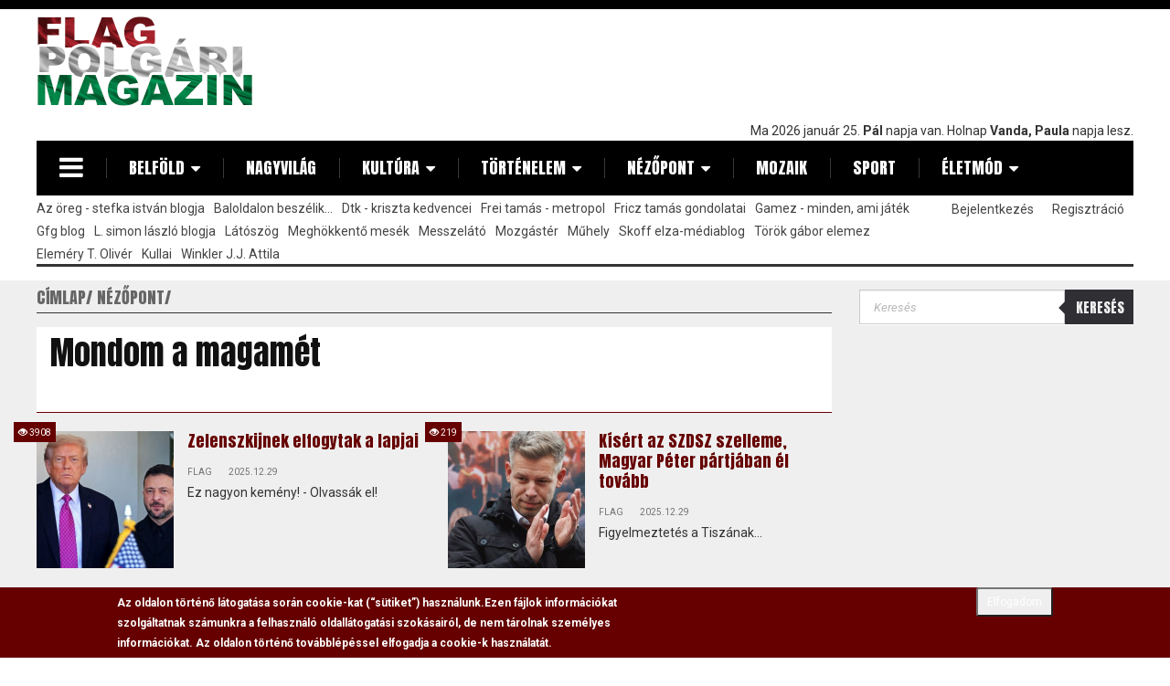

--- FILE ---
content_type: text/html; charset=utf-8
request_url: https://www.flagmagazin.hu/mondom-a-magamet?page=0%2C4
body_size: 19122
content:
<!DOCTYPE html PUBLIC "-//W3C//DTD XHTML+RDFa 1.0//EN"
  "http://www.w3.org/MarkUp/DTD/xhtml-rdfa-1.dtd">
<html lang="hu" dir="ltr" prefix="content: http://purl.org/rss/1.0/modules/content/ dc: http://purl.org/dc/terms/ foaf: http://xmlns.com/foaf/0.1/ rdfs: http://www.w3.org/2000/01/rdf-schema# sioc: http://rdfs.org/sioc/ns# sioct: http://rdfs.org/sioc/types# skos: http://www.w3.org/2004/02/skos/core# xsd: http://www.w3.org/2001/XMLSchema#">
<head profile="http://www.w3.org/1999/xhtml/vocab">
  <meta charset="utf-8">
  <meta name="viewport" content="width=device-width, initial-scale=1.0">
  <meta http-equiv="Content-Type" content="text/html; charset=utf-8" />
<meta about="/mondom-a-magamet" typeof="skos:Concept" property="rdfs:label skos:prefLabel" content="Mondom a magamét" />
<link rel="shortcut icon" href="https://www.flagmagazin.hu/favicon.ico" type="image/vnd.microsoft.icon" />
<meta name="abstract" content="A Flag Polgári Magazin elsősorban egy hír és cikkgyűjtő weboldal, ahol saját irodalmi remekművek is megtalálhatóak." />
<meta name="keywords" content="flag, hír, hírek, cikkek, irodalom, politika" />
<link rel="canonical" href="https://flagmagazin.hu/mondom-a-magamet" />
<link rel="shortlink" href="https://www.flagmagazin.hu/taxonomy/term/109" />
<meta property="og:site_name" content="www.flagmagazin.hu" />
<meta property="og:type" content="article" />
<meta property="og:url" content="https://www.flagmagazin.hu/mondom-a-magamet" />
<meta property="og:title" content="Mondom a magamét" />
<meta itemprop="name" content="Mondom a magamét" />
  <meta name="google-site-verification" content="uZUkjlwYdBXBp8TVwWz52_9bTPTTS5vmoPxXxQmroNY" />
  <title>Mondom a magamét | www.flagmagazin.hu</title>
  <link type="text/css" rel="stylesheet" href="https://www.flagmagazin.hu/sites/default/files/css/css_lQaZfjVpwP_oGNqdtWCSpJT1EMqXdMiU84ekLLxQnc4.css" media="all" />
<link type="text/css" rel="stylesheet" href="https://www.flagmagazin.hu/sites/default/files/css/css_5RrKBNU-_ADW6273NTRP13we-RCTAn6Vo9ONR2Vxjew.css" media="all" />
<link type="text/css" rel="stylesheet" href="https://www.flagmagazin.hu/sites/default/files/css/css_tbaL0EuBNjxmSB4HUbOJciizjoUMcO5W_3-QPP9kOoE.css" media="all" />
<link type="text/css" rel="stylesheet" href="https://www.flagmagazin.hu/sites/default/files/css/css_YEjy2oLMMGZyucgwCbAP5iGPoz-7o2C1EvyRf7xqnpQ.css" media="all" />
<style media="screen">div.field-name-field-cikk-lead,.field-name-body,.kopa-alert{font-size:100%  !important;}div.textsize-90{font-size:90% !important;}div.textsize-100{font-size:100% !important;}div.textsize-110{font-size:110% !important;}div.textsize-120{font-size:120% !important;}div.textsize-130{font-size:130% !important;}div.textsize-140{font-size:140% !important;}div.textsize-150{font-size:150% !important;}
</style>
<link type="text/css" rel="stylesheet" href="https://www.flagmagazin.hu/sites/default/files/css/css_xoJ-3jj2NngXE5V5ZGTSgpVxIDwxyYccndHrQ2czSEc.css" media="all" />
<link type="text/css" rel="stylesheet" href="" media="all" />
<link type="text/css" rel="stylesheet" href="https://www.flagmagazin.hu/sites/default/files/css/css_hoUfK1L9wrsPyTYxh2oVJPZJYdDvzGvuXoKM6nHddS0.css" media="all" />
<link type="text/css" rel="stylesheet" href="https://cdn.jsdelivr.net/npm/bootstrap@3.2.0/dist/css/bootstrap.min.css" media="all" />
<link type="text/css" rel="stylesheet" href="https://cdn.jsdelivr.net/npm/bootstrap@3.2.0/docs/dist/css/bootstrap.min.css" media="all" />
<link type="text/css" rel="stylesheet" href="https://cdn.jsdelivr.net/npm/@unicorn-fail/drupal-bootstrap-styles@0.0.2/dist/3.2.0/7.x-3.x/drupal-bootstrap.min.css" media="all" />
<link type="text/css" rel="stylesheet" href="https://www.flagmagazin.hu/sites/default/files/css/css_EY8AUWzxMfvu5_5I7JjVNWAVc0kdTL9ZEC9Oct4qYg8.css" media="all" />
  <link href='https://fonts.googleapis.com/css?family=Anton|Roboto:400,300,700,400italic&subset=latin,latin-ext' rel='stylesheet' type='text/css'>
  <!-- HTML5 element support for IE6-8 -->
  <!--[if lt IE 9]>
    <script src="//html5shiv.googlecode.com/svn/trunk/html5.js"></script>
  <![endif]-->
  <script src="//code.jquery.com/jquery-2.2.4.min.js"></script>
<script>window.jQuery || document.write("<script src='/sites/all/modules/contrib/jquery_update/replace/jquery/2.2/jquery.min.js'>\x3C/script>")</script>
<script>jQuery.migrateMute=true;jQuery.migrateTrace=false;</script>
<script src="https://www.flagmagazin.hu/sites/all/modules/contrib/jquery_update/replace/jquery-migrate/1/jquery-migrate.min.js?v=1"></script>
<script src="https://www.flagmagazin.hu/misc/jquery-extend-3.4.0.js?v=2.2.4"></script>
<script src="https://www.flagmagazin.hu/misc/jquery-html-prefilter-3.5.0-backport.js?v=2.2.4"></script>
<script src="https://www.flagmagazin.hu/misc/jquery.once.js?v=1.2"></script>
<script src="https://www.flagmagazin.hu/misc/drupal.js?t9cr81"></script>
<script src="https://www.flagmagazin.hu/sites/all/modules/contrib/jquery_update/js/jquery_browser.js?v=0.0.1"></script>
<script src="//code.jquery.com/ui/1.10.2/jquery-ui.min.js"></script>
<script>window.jQuery.ui || document.write("<script src='/sites/all/modules/contrib/jquery_update/replace/ui/ui/minified/jquery-ui.min.js'>\x3C/script>")</script>
<script src="https://www.flagmagazin.hu/sites/all/modules/contrib/eu_cookie_compliance/js/jquery.cookie-1.4.1.min.js?v=1.4.1"></script>
<script src="https://www.flagmagazin.hu/sites/all/modules/contrib/jquery_update/replace/jquery.form/4/jquery.form.min.js?v=4.2.1"></script>
<script src="https://www.flagmagazin.hu/sites/all/libraries/magnific-popup/dist/jquery.magnific-popup.js?v=1"></script>
<script src="https://www.flagmagazin.hu/sites/all/modules/contrib/magnific_popup/js/behaviors.mfp-formatter.js?v=1"></script>
<script src="https://www.flagmagazin.hu/misc/ajax.js?v=7.78"></script>
<script src="https://www.flagmagazin.hu/sites/all/modules/contrib/jquery_update/js/jquery_update.js?v=0.0.1"></script>
<script src="https://cdn.jsdelivr.net/npm/bootstrap@3.2.0/dist/js/bootstrap.js"></script>
<script src="https://www.flagmagazin.hu/sites/all/modules/contrib/entityreference/js/entityreference.js?t9cr81"></script>
<script src="https://www.flagmagazin.hu/sites/all/modules/contrib/google_cse/google_cse.js?t9cr81"></script>
<script src="https://www.flagmagazin.hu/sites/all/modules/contrib/back_to_top/js/back_to_top.js?t9cr81"></script>
<script src="https://www.flagmagazin.hu/sites/default/files/languages/hu_md5RKsLz-IRs33inwVCWjdPg5RqZCP5JNIjdPoFIs7o.js?t9cr81"></script>
<script>  var textsizeCookieExpires = 365;
  var textsizeCookieDomain = "/";
  var textsizeElement = "div";
  var textsizeElementClass = ".field-name-field-cikk-lead, .field-name-body, .kopa-alert";
  var textsizeIncrement = 10;
  var textsizeNormal = 100;
  var textsizeMinimum = 90;
  var textsizeMaximum = 150;
  var textsizeIncrementDisplay = 10;
  var textsizeNormalDisplay = 100;
  var textsizeDisplay = 1;
  var textsizeMinT = "<abbr title=\"Minimum\" class=\"textsize\">Min.</abbr> ";
  var textsizeMaxT = "<abbr title=\"Maximum\" class=\"textsize\">Max.</abbr> ";
  var textsizeCurrentText = "Jelenlegi szövegméret";
  var textsizeReset = 0;</script>
<script src="https://www.flagmagazin.hu/sites/all/modules/contrib/textsize/jquery.textsize.js?t9cr81"></script>
<script src="https://www.flagmagazin.hu/misc/jquery.cookie.js?t9cr81"></script>
<script src="https://www.flagmagazin.hu/sites/all/modules/contrib/views/js/base.js?t9cr81"></script>
<script src="https://www.flagmagazin.hu/sites/all/themes/bootstrap/js/misc/_progress.js?v=7.78"></script>
<script src="https://www.flagmagazin.hu/sites/all/modules/contrib/views/js/ajax_view.js?t9cr81"></script>
<script src="https://www.flagmagazin.hu/sites/all/modules/google_analytics/googleanalytics.js?t9cr81"></script>
<script src="https://www.googletagmanager.com/gtag/js?id=G-4W8TW6R51K"></script>
<script>window.google_analytics_uacct = "G-4W8TW6R51K";window.dataLayer = window.dataLayer || [];function gtag(){dataLayer.push(arguments)};gtag("js", new Date());gtag("set", "developer_id.dMDhkMT", true);gtag('consent', 'default', {
    'ad_user_data': 'denied',
    'ad_personalization': 'denied',
    'ad_storage': 'denied',
    'analytics_storage': 'denied',
    'wait_for_update': 500,
  });gtag("config", "G-4W8TW6R51K", {"groups":"default","anonymize_ip":true});</script>
<script src="https://www.flagmagazin.hu/sites/all/modules/contrib/ajaxblocks/ajaxblocks.js?t9cr81"></script>
<script src="https://www.flagmagazin.hu/sites/all/themes/flag/js/vendor/modernizr.custom.js?t9cr81"></script>
<script src="https://www.flagmagazin.hu/sites/all/themes/flag/js/vendor/jquery.navgoco.min.js?t9cr81"></script>
<script src="https://www.flagmagazin.hu/sites/all/themes/flag/js/vendor/jquery.nicescroll.js?t9cr81"></script>
<script src="https://www.flagmagazin.hu/sites/all/themes/flag/js/custom.js?t9cr81"></script>
<script src="https://www.flagmagazin.hu/sites/all/themes/flag/js/vendor/superfish.min.js?t9cr81"></script>
<script src="https://www.flagmagazin.hu/sites/all/themes/bootstrap/js/modules/views/js/ajax_view.js?t9cr81"></script>
<script src="https://www.flagmagazin.hu/sites/all/themes/bootstrap/js/misc/ajax.js?t9cr81"></script>
<script>jQuery.extend(Drupal.settings, {"basePath":"\/","pathPrefix":"","ajaxPageState":{"theme":"flag","theme_token":"nUuuVwoWYOoQZnQTBff1JyRiWwinp4s0EMAitDEsSvI","jquery_version":"2.2","jquery_version_token":"lm0VmwFxw7SylNZy15AIp2-AGlpIfdOG0XBUEvDt8Rc","css":{"modules\/system\/system.base.css":1,"misc\/ui\/jquery.ui.core.css":1,"misc\/ui\/jquery.ui.theme.css":1,"sites\/all\/libraries\/magnific-popup\/dist\/magnific-popup.css":1,"sites\/all\/modules\/contrib\/magnific_popup\/css\/mfp-formatter.css":1,"sites\/all\/modules\/contrib\/simplenews\/simplenews.css":1,"modules\/field\/theme\/field.css":1,"sites\/all\/modules\/contrib\/google_cse\/google_cse.css":1,"modules\/node\/node.css":1,"sites\/all\/modules\/contrib\/views\/css\/views.css":1,"sites\/all\/modules\/contrib\/back_to_top\/css\/back_to_top.css":1,"sites\/all\/modules\/contrib\/ckeditor\/css\/ckeditor.css":1,"sites\/all\/modules\/contrib\/media\/modules\/media_wysiwyg\/css\/media_wysiwyg.base.css":1,"sites\/all\/modules\/contrib\/ctools\/css\/ctools.css":1,"sites\/all\/modules\/contrib\/tagclouds\/tagclouds.css":1,"0":1,"sites\/all\/modules\/contrib\/textsize\/textsize.css":1,"sites\/all\/modules\/custom\/flag_mmk\/includes\/css\/flag_mmk.css":1,"sites\/all\/modules\/contrib\/eu_cookie_compliance\/css\/eu_cookie_compliance.css":1,"sites\/all\/modules\/contrib\/addtoany\/addtoany.css":1,"":1,"sites\/all\/modules\/contrib\/ajaxblocks\/ajaxblocks.css":1,"public:\/\/ctools\/css\/e035ae3a9a829e981f9dafb4820ed198.css":1,"https:\/\/cdn.jsdelivr.net\/npm\/bootstrap@3.2.0\/dist\/css\/bootstrap.min.css":1,"https:\/\/cdn.jsdelivr.net\/npm\/bootstrap@3.2.0\/docs\/dist\/css\/bootstrap.min.css":1,"https:\/\/cdn.jsdelivr.net\/npm\/@unicorn-fail\/drupal-bootstrap-styles@0.0.2\/dist\/3.2.0\/7.x-3.x\/drupal-bootstrap.min.css":1,"sites\/all\/themes\/flag\/css\/font-awesome-4.7.0\/css\/font-awesome.min.css":1,"sites\/all\/themes\/flag\/css\/style.css":1,"sites\/all\/themes\/flag\/css\/views.css":1},"js":{"\/\/code.jquery.com\/jquery-2.2.4.min.js":1,"0":1,"1":1,"sites\/all\/modules\/contrib\/jquery_update\/replace\/jquery-migrate\/1\/jquery-migrate.min.js":1,"misc\/jquery-extend-3.4.0.js":1,"misc\/jquery-html-prefilter-3.5.0-backport.js":1,"misc\/jquery.once.js":1,"misc\/drupal.js":1,"sites\/all\/modules\/contrib\/jquery_update\/js\/jquery_browser.js":1,"\/\/code.jquery.com\/ui\/1.10.2\/jquery-ui.min.js":1,"2":1,"sites\/all\/modules\/contrib\/eu_cookie_compliance\/js\/jquery.cookie-1.4.1.min.js":1,"sites\/all\/modules\/contrib\/jquery_update\/replace\/jquery.form\/4\/jquery.form.min.js":1,"sites\/all\/libraries\/magnific-popup\/dist\/jquery.magnific-popup.js":1,"sites\/all\/modules\/contrib\/magnific_popup\/js\/behaviors.mfp-formatter.js":1,"misc\/ajax.js":1,"sites\/all\/modules\/contrib\/jquery_update\/js\/jquery_update.js":1,"https:\/\/cdn.jsdelivr.net\/npm\/bootstrap@3.2.0\/dist\/js\/bootstrap.js":1,"sites\/all\/modules\/contrib\/entityreference\/js\/entityreference.js":1,"sites\/all\/modules\/contrib\/google_cse\/google_cse.js":1,"sites\/all\/modules\/contrib\/back_to_top\/js\/back_to_top.js":1,"public:\/\/languages\/hu_md5RKsLz-IRs33inwVCWjdPg5RqZCP5JNIjdPoFIs7o.js":1,"3":1,"sites\/all\/modules\/contrib\/textsize\/jquery.textsize.js":1,"misc\/jquery.cookie.js":1,"sites\/all\/modules\/contrib\/views\/js\/base.js":1,"sites\/all\/themes\/bootstrap\/js\/misc\/_progress.js":1,"sites\/all\/modules\/contrib\/views\/js\/ajax_view.js":1,"sites\/all\/modules\/google_analytics\/googleanalytics.js":1,"https:\/\/www.googletagmanager.com\/gtag\/js?id=G-4W8TW6R51K":1,"4":1,"sites\/all\/modules\/contrib\/ajaxblocks\/ajaxblocks.js":1,"sites\/all\/themes\/flag\/js\/vendor\/modernizr.custom.js":1,"sites\/all\/themes\/flag\/js\/vendor\/jquery.navgoco.min.js":1,"sites\/all\/themes\/flag\/js\/vendor\/jquery.nicescroll.js":1,"sites\/all\/themes\/flag\/js\/custom.js":1,"sites\/all\/themes\/flag\/js\/vendor\/superfish.min.js":1,"sites\/all\/themes\/bootstrap\/js\/modules\/views\/js\/ajax_view.js":1,"sites\/all\/themes\/bootstrap\/js\/misc\/ajax.js":1,"5":1,"sites\/all\/modules\/contrib\/eu_cookie_compliance\/js\/eu_cookie_compliance.min.js":1,"sites\/all\/modules\/contrib\/google_cse\/google_cse_results.js":1,"sites\/all\/themes\/bootstrap\/js\/bootstrap.js":1,"6":1,"7":1,"8":1,"9":1,"10":1}},"googleCSE":{"cx":"000730559515312415496:-dhepl8ko84","resultsWidth":600,"domain":"www.google.com","showWaterMark":0},"better_exposed_filters":{"views":{"Banners":{"displays":{"kategoria_oldalak":{"filters":[]},"jobb_alul":{"filters":[]},"jobb_alul_2":{"filters":[]}}},"kategoria_oldal":{"displays":{"block":{"filters":[]}}},"aktualis_blokkok":{"displays":{"aktualis":{"filters":[]}}},"popular":{"displays":{"block_2":{"filters":[]},"block_1":{"filters":[]},"block":{"filters":[]}}}}},"views":{"ajax_path":"\/views\/ajax","ajaxViews":{"views_dom_id:ba7c65a38dd4dcd74c8089e7050fd6d3":{"view_name":"kategoria_oldal","view_display_id":"block","view_args":"109","view_path":"taxonomy\/term\/109","view_base_path":null,"view_dom_id":"ba7c65a38dd4dcd74c8089e7050fd6d3","pager_element":"1"}}},"urlIsAjaxTrusted":{"\/views\/ajax":true,"\/mondom-a-magamet?page=0%2C4":true},"back_to_top":{"back_to_top_button_trigger":"100","back_to_top_button_text":"Fel","#attached":{"library":[["system","ui"]]}},"eu_cookie_compliance":{"cookie_policy_version":"1.0.0","popup_enabled":1,"popup_agreed_enabled":0,"popup_hide_agreed":0,"popup_clicking_confirmation":0,"popup_scrolling_confirmation":0,"popup_html_info":"\u003Cdiv\u003E\n  \u003Cdiv class =\u0022popup-content info\u0022\u003E\n    \u003Cdiv id=\u0022popup-text\u0022\u003E\n      \u003Cp\u003EAz oldalon t\u00f6rt\u00e9n\u0151 l\u00e1togat\u00e1sa sor\u00e1n cookie-kat (\u201cs\u00fctiket\u201d) haszn\u00e1lunk.\u003C\/p\u003E\u003Cp\u003EEzen f\u00e1jlok inform\u00e1ci\u00f3kat szolg\u00e1ltatnak sz\u00e1munkra a felhaszn\u00e1l\u00f3 oldall\u00e1togat\u00e1si szok\u00e1sair\u00f3l, de nem t\u00e1rolnak szem\u00e9lyes inform\u00e1ci\u00f3kat. Az oldalon t\u00f6rt\u00e9n\u0151 tov\u00e1bbl\u00e9p\u00e9ssel elfogadja a cookie-k haszn\u00e1lat\u00e1t.\u003C\/p\u003E    \u003C\/div\u003E\n    \u003Cdiv id=\u0022popup-buttons\u0022\u003E\n      \u003Cbutton type=\u0022button\u0022 class=\u0022agree-button btn-sm\u0022\u003EElfogadom\u003C\/button\u003E\n    \u003C\/div\u003E\n  \u003C\/div\u003E\n\u003C\/div\u003E","use_mobile_message":false,"mobile_popup_html_info":"\u003Cdiv\u003E\n  \u003Cdiv class =\u0022popup-content info\u0022\u003E\n    \u003Cdiv id=\u0022popup-text\u0022\u003E\n      \u003Ch2\u003EWe use cookies on this site to enhance your user experience\u003C\/h2\u003E\u003Cp\u003EBy tapping the Accept button, you agree to us doing so.\u003C\/p\u003E    \u003C\/div\u003E\n    \u003Cdiv id=\u0022popup-buttons\u0022\u003E\n      \u003Cbutton type=\u0022button\u0022 class=\u0022agree-button btn-sm\u0022\u003EElfogadom\u003C\/button\u003E\n    \u003C\/div\u003E\n  \u003C\/div\u003E\n\u003C\/div\u003E\n","mobile_breakpoint":768,"popup_html_agreed":"\u003Cdiv\u003E\n  \u003Cdiv class=\u0022popup-content agreed\u0022\u003E\n    \u003Cdiv id=\u0022popup-text\u0022\u003E\n      \u003Ch2\u003EThank you for accepting cookies\u003C\/h2\u003E\u003Cp\u003EYou can now hide this message or find out more about cookies.\u003C\/p\u003E    \u003C\/div\u003E\n    \u003Cdiv id=\u0022popup-buttons\u0022\u003E\n      \u003Cbutton type=\u0022button\u0022 class=\u0022hide-popup-button eu-cookie-compliance-hide-button\u0022\u003EElrejt\u003C\/button\u003E\n              \u003Cbutton type=\u0022button\u0022 class=\u0022find-more-button eu-cookie-compliance-more-button-thank-you\u0022 \u003ETov\u00e1bbi inform\u00e1ci\u00f3k\u003C\/button\u003E\n          \u003C\/div\u003E\n  \u003C\/div\u003E\n\u003C\/div\u003E","popup_use_bare_css":false,"popup_height":"auto","popup_width":"100%","popup_delay":1000,"popup_link":"\/adatv%C3%A9delmi-szab%C3%A1lyzat","popup_link_new_window":1,"popup_position":null,"fixed_top_position":true,"popup_language":"hu","store_consent":false,"better_support_for_screen_readers":0,"reload_page":0,"domain":"","domain_all_sites":null,"popup_eu_only_js":0,"cookie_lifetime":100,"cookie_session":false,"disagree_do_not_show_popup":0,"method":"default","allowed_cookies":"","withdraw_markup":"\u003Cbutton type=\u0022button\u0022 class=\u0022eu-cookie-withdraw-tab\u0022\u003EPrivacy settings\u003C\/button\u003E\n\u003Cdiv class=\u0022eu-cookie-withdraw-banner\u0022\u003E\n  \u003Cdiv class=\u0022popup-content info\u0022\u003E\n    \u003Cdiv id=\u0022popup-text\u0022\u003E\n      \u003Ch2\u003EWe use cookies on this site to enhance your user experience\u003C\/h2\u003E\u003Cp\u003EYou have given your consent for us to set cookies.\u003C\/p\u003E    \u003C\/div\u003E\n    \u003Cdiv id=\u0022popup-buttons\u0022\u003E\n      \u003Cbutton type=\u0022button\u0022 class=\u0022eu-cookie-withdraw-button\u0022\u003EWithdraw consent\u003C\/button\u003E\n    \u003C\/div\u003E\n  \u003C\/div\u003E\n\u003C\/div\u003E\n","withdraw_enabled":false,"withdraw_button_on_info_popup":false,"cookie_categories":[],"cookie_categories_details":[],"enable_save_preferences_button":true,"cookie_name":"","cookie_value_disagreed":"0","cookie_value_agreed_show_thank_you":"1","cookie_value_agreed":"2","containing_element":"body","automatic_cookies_removal":true,"close_button_action":"close_banner"},"googleanalytics":{"account":["G-4W8TW6R51K"],"trackOutbound":1,"trackMailto":1,"trackDownload":1,"trackDownloadExtensions":"7z|aac|arc|arj|asf|asx|avi|bin|csv|doc(x|m)?|dot(x|m)?|exe|flv|gif|gz|gzip|hqx|jar|jpe?g|js|mp(2|3|4|e?g)|mov(ie)?|msi|msp|pdf|phps|png|ppt(x|m)?|pot(x|m)?|pps(x|m)?|ppam|sld(x|m)?|thmx|qtm?|ra(m|r)?|sea|sit|tar|tgz|torrent|txt|wav|wma|wmv|wpd|xls(x|m|b)?|xlt(x|m)|xlam|xml|z|zip"},"magnific_popup_api":{"iframe_patterns":[]},"currentPath":"taxonomy\/term\/109","currentPathIsAdmin":false,"ajaxblocks":"blocks=views-popular-block_2\u0026path=taxonomy\/term\/109\u0026page=0%2C4","bootstrap":{"anchorsFix":1,"anchorsSmoothScrolling":1,"formHasError":1,"popoverEnabled":1,"popoverOptions":{"animation":1,"html":0,"placement":"right","selector":"","trigger":"click","triggerAutoclose":1,"title":"","content":"","delay":0,"container":"body"},"tooltipEnabled":1,"tooltipOptions":{"animation":1,"html":0,"placement":"auto left","selector":"","trigger":"hover focus","delay":0,"container":"body"}}});</script>
  <script async src="//pagead2.googlesyndication.com/pagead/js/adsbygoogle.js"></script>
  <script>
    (adsbygoogle = window.adsbygoogle || []).push({
      google_ad_client: "ca-pub-6222579045906912",
      enable_page_level_ads: true
    });
  </script>
</head>
<body class="html not-front not-logged-in two-sidebars page-taxonomy page-taxonomy-term page-taxonomy-term- page-taxonomy-term-109" >
<script>
  (function(i,s,o,g,r,a,m){i['GoogleAnalyticsObject']=r;i[r]=i[r]||function(){
        (i[r].q=i[r].q||[]).push(arguments)},i[r].l=1*new Date();a=s.createElement(o),
      m=s.getElementsByTagName(o)[0];a.async=1;a.src=g;m.parentNode.insertBefore(a,m)
  })(window,document,'script','//www.google-analytics.com/analytics.js','ga');

  ga('create', 'UA-3453444-6', 'auto');
  ga('require', 'displayfeatures');
  ga('send', 'pageview');

</script>
<div id="fb-root"></div>
<script async defer crossorigin="anonymous" src="https://connect.facebook.net/hu_HU/sdk.js#xfbml=1&version=v15.0&appId=230852180298715&autoLogAppEvents=1" nonce="QMzcgCCd"></script>

  <div id="skip-link">
    <a href="#main-content" class="element-invisible element-focusable">Ugrás a tartalomra</a>
  </div>
    <header id="main-header" class="clearfix wrapper">  <div class="top-header clearfix">    <div class="logo-box pull-left">              <h1>            <a class="logo navbar-btn pull-left" href="/" title="Címlap">                <span style="display: none;">Flag Polgári Magazin</span>                <img src="https://www.flagmagazin.hu/sites/default/files/flag-logo2.png" alt="Flag Polgári Magazin" title="Flag Polgári Magazin"/>            </a>        </h1>                </div>    <div class="banner-box">                <div class="region region-top-banner">
    <section id="block-block-9" class="block block-block clearfix">

      
  <script async src="https://pagead2.googlesyndication.com/pagead/js/adsbygoogle.js"></script>
<!-- Flagmagazin (very top) -->
<ins class="adsbygoogle"
     style="display:inline-block;width:728px;height:114px"
     data-ad-client="ca-pub-6222579045906912"
     data-ad-slot="6277659897"></ins>
<script>
     (adsbygoogle = window.adsbygoogle || []).push({});
</script>
</section>
  </div>
          </div>    <div class="name-day pull-right">                <div class="region region-header">
    <section id="block-nameday-nameday" class="block block-nameday clearfix">

      
  Ma 2026 január 25. <strong>Pál
</strong> napja van. Holnap <strong>Vanda, Paula
</strong> napja lesz. <span id="txt"></span>

</section>
  </div>
          </div>  </div>  <!-- /.top-header -->  <nav id="kopa-main-nav" class="clearfix">    <div class="wrapper">      <div class="logo-scroll col-hidden-md">                  <a class="logo navbar-btn pull-left" href="/" title="Címlap">            <img src="https://www.flagmagazin.hu/sites/default/files/flag-logo2.png" alt="Címlap" width="129" height="50" style="width: 77px; height: 30px;"/>          </a>                      </div>      <div class="toggle-humberger-menu">        <a href="#"><i class="fa fa-navicon"></i></a>      </div>      <div class="humberger-menu">        <div class="overlay"></div>        <!-- /.overlay -->        <div class="wrap-humberger-menu">          <a href="#" class="close-humberger-menu"></a>                    <div class="logo-box pull-left">                          <a class="logo navbar-btn pull-left" href="/" title="Címlap">                <img src="https://www.flagmagazin.hu/sites/default/files/flag-logo2.png" alt="Címlap"/>              </a>                                  </div>          <ul class="main-humberger-menu">            <li><a href="http://www.cultissimo.hu" rel="nofollow">Cultissimo</a></li>            <li><a href="http://www.magyarnemzet.hu" rel="nofollow">Magyar Nemzet</a></li>            <li>              <a href="http://www.fradi1899.blogspot.hu" rel="nofollow">Ferencvárosi Koktél</a>            </li>            <li><a href="http://moziklub.blogspot.hu" rel="nofollow">Filmklub</a></li>            <li>              <a href="http://hirlapiro.blogspot.hu" rel="nofollow">Felhévizy Félix hírlapíró történetei</a>            </li>          </ul>        </div>      </div>      <!-- /.humberger-menu -->      <div class="toggle-main-menu col-visible-md menu-item-has-children">        <a href="#">MENU</a>      </div>              <ul class="main-menu navgoco"><li class="menu-item menu-item-has-children"><a href="#">Belföld</a><ul><li class="menu-item"><a href="/politika" class="menu-item">Politika</a></li><li class="menu-item"><a href="/gazdasag" class="menu-item">Gazdaság</a></li></ul></li><li class="menu-item"><a href="/nagyvilag" class="menu-item">Nagyvilág</a></li><li class="menu-item menu-item-has-children"><a href="#">Kultúra</a><ul><li class="menu-item"><a href="/tereb" class="menu-item">Tereb</a></li><li class="menu-item"><a href="/irodalmi-kavehaz" class="menu-item">Irodalmi kávéház</a></li><li class="menu-item"><a href="/mozi-vilag" class="menu-item">Mozi világ</a></li><li class="menu-item"><a href="/vetito" class="menu-item">Vetítő</a></li><li class="menu-item"><a href="/tv-fotel" class="menu-item">Tv fotel</a></li></ul></li><li class="menu-item menu-item-has-children"><a href="#">Történelem</a><ul><li class="menu-item"><a href="/rejtozkodo-magyarorszag" class="menu-item">Rejtőzködő magyarország</a></li><li class="menu-item"><a href="/alamerult-atlantiszom" class="menu-item">Alámerült atlantiszom</a></li><li class="menu-item"><a href="/titkok-es-talanyok" class="menu-item">Titkok és talányok</a></li></ul></li><li class="menu-item menu-item-has-children"><a href="#">Nézőpont</a><ul><li class="menu-item"><a href="/jobbegyenes" class="menu-item">Jobbegyenes</a></li><li class="current-menu-item menu-item"><a href="/mondom-a-magamet" class="current-menu-item menu-item">Mondom a magamét</a></li><li class="menu-item"><a href="/flag-gondolja" class="menu-item">Flag gondolja</a></li><li class="menu-item"><a href="/heti-lampas" class="menu-item">Heti lámpás</a></li></ul></li><li class="menu-item"><a href="/mozaik" class="menu-item">Mozaik</a></li><li class="menu-item"><a href="/sport" class="menu-item">Sport</a></li><li class="menu-item menu-item-has-children"><a href="#">Életmód</a><ul><li class="menu-item"><a href="/egeszseg" class="menu-item">Egészség</a></li><li class="menu-item"><a href="/szepsegapolas" class="menu-item">Szépségápolás</a></li><li class="menu-item"><a href="/emberi-kapcsolatok" class="menu-item">Emberi kapcsolatok</a></li><li class="menu-item"><a href="/gasztronomia" class="menu-item">Gasztronómia</a></li><li class="menu-item"><a href="/automania" class="menu-item">Autómánia</a></li></ul></li></ul><ul class="main-menu sf-menu"><li class="menu-item menu-item-has-children"><a href="Javascript:void(0);">Belföld</a><ul><li class="menu-item"><a href="/politika" class="menu-item">Politika</a></li><li class="menu-item"><a href="/gazdasag" class="menu-item">Gazdaság</a></li></ul></li><li class="menu-item"><a href="/nagyvilag" class="menu-item">Nagyvilág</a></li><li class="menu-item menu-item-has-children"><a href="Javascript:void(0);">Kultúra</a><ul><li class="menu-item"><a href="/tereb" class="menu-item">Tereb</a></li><li class="menu-item"><a href="/irodalmi-kavehaz" class="menu-item">Irodalmi kávéház</a></li><li class="menu-item"><a href="/mozi-vilag" class="menu-item">Mozi világ</a></li><li class="menu-item"><a href="/vetito" class="menu-item">Vetítő</a></li><li class="menu-item"><a href="/tv-fotel" class="menu-item">Tv fotel</a></li></ul></li><li class="menu-item menu-item-has-children"><a href="Javascript:void(0);">Történelem</a><ul><li class="menu-item"><a href="/rejtozkodo-magyarorszag" class="menu-item">Rejtőzködő magyarország</a></li><li class="menu-item"><a href="/alamerult-atlantiszom" class="menu-item">Alámerült atlantiszom</a></li><li class="menu-item"><a href="/titkok-es-talanyok" class="menu-item">Titkok és talányok</a></li></ul></li><li class="menu-item menu-item-has-children"><a href="Javascript:void(0);">Nézőpont</a><ul><li class="menu-item"><a href="/jobbegyenes" class="menu-item">Jobbegyenes</a></li><li class="current-menu-item menu-item"><a href="/mondom-a-magamet" class="current-menu-item menu-item">Mondom a magamét</a></li><li class="menu-item"><a href="/flag-gondolja" class="menu-item">Flag gondolja</a></li><li class="menu-item"><a href="/heti-lampas" class="menu-item">Heti lámpás</a></li></ul></li><li class="menu-item"><a href="/mozaik" class="menu-item">Mozaik</a></li><li class="menu-item"><a href="/sport" class="menu-item">Sport</a></li><li class="menu-item menu-item-has-children"><a href="Javascript:void(0);">Életmód</a><ul><li class="menu-item"><a href="/egeszseg" class="menu-item">Egészség</a></li><li class="menu-item"><a href="/szepsegapolas" class="menu-item">Szépségápolás</a></li><li class="menu-item"><a href="/emberi-kapcsolatok" class="menu-item">Emberi kapcsolatok</a></li><li class="menu-item"><a href="/gasztronomia" class="menu-item">Gasztronómia</a></li><li class="menu-item"><a href="/automania" class="menu-item">Autómánia</a></li></ul></li></ul>            <div class="mini-logo col-visible-md">                  <a class="logo navbar-btn pull-left" href="/" title="Címlap">            <img src="https://www.flagmagazin.hu/sites/default/files/flag-logo2.png" alt="Címlap" width="77" height="30" style=""/>          </a>                      </div>            <!-- /.mini-logo -->    </div>    <!-- /.wrapper -->  </nav>  <!-- /#main-nav -->  <nav id="bottom-nav" class="clearfix">    <div class="toggle-bottom-nav menu-item-has-children">                <div class="region region-header-submenu-left">
    <section id="block-flag-submenu-flag-submenu-left" class="block block-flag-submenu clearfix">

      
  <a href="#" class="btn-toggle-bottom-nav">Show more</a><ul class="pull-left"><li><a href="/mondom-a-magamet/az-oreg-stefka-istvan-blogja">Az öreg - stefka istván blogja</a></li><li><a href="/mondom-a-magamet/baloldalon-beszelik">Baloldalon beszélik...</a></li><li><a href="/mondom-a-magamet/dtk-kriszta-kedvencei">Dtk - kriszta kedvencei</a></li><li><a href="/mondom-a-magamet/frei-tamas-metropol">Frei tamás - metropol</a></li><li><a href="/mondom-a-magamet/fricz-tamas-gondolatai">Fricz tamás gondolatai</a></li><li><a href="/mondom-a-magamet/gamez-minden-ami-jatek">Gamez - minden, ami játék</a></li><li><a href="/mondom-a-magamet/gfg-blog">Gfg blog</a></li><li><a href="/mondom-a-magamet/l-simon-laszlo-blogja">L. simon lászló blogja</a></li><li><a href="/mondom-a-magamet/latoszog">Látószög</a></li><li><a href="/mondom-a-magamet/meghokkento-mesek">Meghökkentő mesék</a></li><li><a href="/mondom-a-magamet/messzelato">Messzelátó</a></li><li><a href="/mondom-a-magamet/mozgaster">Mozgástér</a></li><li><a href="/mondom-a-magamet/muhely">Műhely</a></li><li><a href="/mondom-a-magamet/skoff-elza-mediablog">Skoff elza-médiablog</a></li><li><a href="/mondom-a-magamet/torok-gabor-elemez">Török gábor elemez</a></li><li><a href="/mondom-a-magamet/elemery-t-oliver">Eleméry T. Olivér</a></li><li><a href="/mondom-a-magamet/kullai">Kullai</a></li><li><a href="/mondom-a-magamet/winkler-jj-attila">Winkler J.J. Attila</a></li></ul>
</section>
  </div>
          </div>            <div class="region region-header-submenu-right">
    <section id="block-flag-submenu-flag-submenu-right" class="block block-flag-submenu clearfix">

      
  <ul class="pull-right"><li><a href="/user/login">Bejelentkezés</a></li><li><a href="/user/register">Regisztráció</a></li></ul>
</section>
  </div>
      </nav></header><!-- /#main-header --><div id="main-content">  <div class="wrapper clearfix">    <div class="row">      <div class="primary-col clearfix">                  <div class="kopa-breadcrumb">            <span itemtype="" itemscope=""><a href="/" itemprop="url"><span itemprop="title">Címlap</span></a></span><span itemtype="" itemscope=""><a href="/nezopont" title="Nézőpont" itemprop="url"><span itemprop="title">Nézőpont</span></a></span>          </div>                <!-- /breadcrumb -->        <div class="widget">                    <a id="main-content"></a>                                              <header class="header mondom-a-magamet">                <h1 class="page-header">Mondom a magamét</h1>              </header>                                                                                                          <div class="region region-content">
    <section id="block-system-main" class="block block-system clearfix">

      
  <div id="taxonomy-term-109" class="taxonomy-term vocabulary-flag-menu">

  
  <div class="content">
      </div>

</div>

</section>
<section id="block-views-kategoria-oldal-block" class="block block-views clearfix">

      
  <div class="view view-kategoria-oldal view-id-kategoria_oldal view-display-id-block view-dom-id-ba7c65a38dd4dcd74c8089e7050fd6d3">
        
  
  
      <div class="view-content">
      <div id="views-bootstrap-grid-1" class="views-bootstrap-grid-plugin-style">
  
          
      
      <div class="row row-eq-height ">
                  <div class=" col-xs-12 col-sm-6 col-md-6 col-lg-6">
            <div class="inner-wrapper">
                
  <div class="views-field views-field-field-cikk-fokep">        <div class="field-content"><a href="/mondom-a-magamet/zelenszkijnek-elfogytak-a-lapjai"><img typeof="foaf:Image" class="img-responsive" src="https://www.flagmagazin.hu/sites/default/files/styles/custom_150x150/public/0749/749427/c3f264977b0446008f1d89ee9a5fd110.jpg?itok=9fOLaFKZ" width="150" height="150" alt="Zelenszkijnek elfogytak a lapjai" title="Zelenszkijnek elfogytak a lapjai" /></a></div>  </div>  
  <div class="views-field views-field-title">        <span class="field-content"><a href="/mondom-a-magamet/zelenszkijnek-elfogytak-a-lapjai">Zelenszkijnek elfogytak a lapjai</a></span>  </div>  
  <div class="views-field views-field-field-user-becenev">        <div class="field-content">Flag</div>  </div>  
  <div class="views-field views-field-field-cikk-mikortol">        <div class="field-content"><span  property="dc:date" datatype="xsd:dateTime" content="2025-12-29T00:02:00+01:00" class="date-display-single">2025.12.29</span></div>  </div>  
  <div class="views-field views-field-field-cikk-lead-1">        <div class="field-content">Ez nagyon kemény! - Olvassák el!</div>  </div>  
  <div class="views-field views-field-nothing">        <span class="field-content"><div class="seen-counter">
      <span class="glyphicon glyphicon-eye-open" aria-hidden="true"></span>
      
      <span class="comment-count">3908</span>
    </div></span>  </div>            </div>
          </div>
                  <div class=" col-xs-12 col-sm-6 col-md-6 col-lg-6">
            <div class="inner-wrapper">
                
  <div class="views-field views-field-field-cikk-fokep">        <div class="field-content"><a href="/mondom-a-magamet/kisert-az-szdsz-szelleme-magyar-peter-partjaban-el-tovabb"><img typeof="foaf:Image" class="img-responsive" src="https://www.flagmagazin.hu/sites/default/files/styles/custom_150x150/public/0749/749426/4834535a7da449109e543628ddcb55d8.jpg?itok=YJe7INXg" width="150" height="150" alt="Kísért az SZDSZ szelleme, Magyar Péter pártjában él tovább" title="Kísért az SZDSZ szelleme, Magyar Péter pártjában él tovább" /></a></div>  </div>  
  <div class="views-field views-field-title">        <span class="field-content"><a href="/mondom-a-magamet/kisert-az-szdsz-szelleme-magyar-peter-partjaban-el-tovabb">Kísért az SZDSZ szelleme, Magyar Péter pártjában él tovább</a></span>  </div>  
  <div class="views-field views-field-field-user-becenev">        <div class="field-content">Flag</div>  </div>  
  <div class="views-field views-field-field-cikk-mikortol">        <div class="field-content"><span  property="dc:date" datatype="xsd:dateTime" content="2025-12-29T00:01:00+01:00" class="date-display-single">2025.12.29</span></div>  </div>  
  <div class="views-field views-field-field-cikk-lead-1">        <div class="field-content">Figyelmeztetés a Tiszának...</div>  </div>  
  <div class="views-field views-field-nothing">        <span class="field-content"><div class="seen-counter">
      <span class="glyphicon glyphicon-eye-open" aria-hidden="true"></span>
      
      <span class="comment-count">219</span>
    </div></span>  </div>            </div>
          </div>
              </div>
                        <div class="row row-eq-height not-first ad">
          <div class="col col-md-12">
            <div class="view view-Banners view-id-Banners view-display-id-kategoria_oldalak view-dom-id-3a243dfd394e3ee204551b13b7e78e36">
        
  
  
  
  
  
  
  
  
</div>          </div>
        </div>
      
      
      <div class="row row-eq-height not-first">
                  <div class=" col-xs-12 col-sm-6 col-md-6 col-lg-6">
            <div class="inner-wrapper">
                
  <div class="views-field views-field-field-cikk-fokep">        <div class="field-content"><a href="/mondom-a-magamet/nyolc-amerikai-luxusvillat-talaltak-zelenszkij-uj-haborus-fotargyalojanal"><img typeof="foaf:Image" class="img-responsive" src="https://www.flagmagazin.hu/sites/default/files/styles/custom_150x150/public/0749/749156/abc1962e8b47482aabc9c5c1db20a831.jpg?itok=uwD557Uv" width="150" height="150" alt="Nyolc amerikai luxusvillát találtak Zelenszkij új háborús főtárgyalójánál" title="Nyolc amerikai luxusvillát találtak Zelenszkij új háborús főtárgyalójánál" /></a></div>  </div>  
  <div class="views-field views-field-title">        <span class="field-content"><a href="/mondom-a-magamet/nyolc-amerikai-luxusvillat-talaltak-zelenszkij-uj-haborus-fotargyalojanal">Nyolc amerikai luxusvillát találtak Zelenszkij új háborús főtárgyalójánál</a></span>  </div>  
  <div class="views-field views-field-field-user-becenev">        <div class="field-content">Flag</div>  </div>  
  <div class="views-field views-field-field-cikk-mikortol">        <div class="field-content"><span  property="dc:date" datatype="xsd:dateTime" content="2025-12-27T00:04:00+01:00" class="date-display-single">2025.12.27</span></div>  </div>  
  <div class="views-field views-field-field-cikk-lead-1">        <div class="field-content">Az Ukrán Korrupcióellenes Központ kiszivárogtatta a Rusztem Umerovhoz, Ukrajna volt védelmi miniszteréhez köthető ingatlanok listáját.</div>  </div>  
  <div class="views-field views-field-nothing">        <span class="field-content"><div class="seen-counter">
      <span class="glyphicon glyphicon-eye-open" aria-hidden="true"></span>
      
      <span class="comment-count">1638</span>
    </div></span>  </div>            </div>
          </div>
                  <div class=" col-xs-12 col-sm-6 col-md-6 col-lg-6">
            <div class="inner-wrapper">
                
  <div class="views-field views-field-field-cikk-fokep">        <div class="field-content"><a href="/mondom-a-magamet/dermeszto-bejelentest-tett-manfred-weber-nemet-katonakat-kuldene-ukrajnaba"><img typeof="foaf:Image" class="img-responsive" src="https://www.flagmagazin.hu/sites/default/files/styles/custom_150x150/public/0749/749154/ada4806e425541e99ce14c83a6118f69.jpg?itok=vkNbQ2kc" width="150" height="150" alt="Dermesztő bejelentést tett Manfred Weber: német katonákat küldene Ukrajnába" title="Dermesztő bejelentést tett Manfred Weber: német katonákat küldene Ukrajnába" /></a></div>  </div>  
  <div class="views-field views-field-title">        <span class="field-content"><a href="/mondom-a-magamet/dermeszto-bejelentest-tett-manfred-weber-nemet-katonakat-kuldene-ukrajnaba">Dermesztő bejelentést tett Manfred Weber: német katonákat küldene Ukrajnába</a></span>  </div>  
  <div class="views-field views-field-field-user-becenev">        <div class="field-content">Flag</div>  </div>  
  <div class="views-field views-field-field-cikk-mikortol">        <div class="field-content"><span  property="dc:date" datatype="xsd:dateTime" content="2025-12-27T00:02:00+01:00" class="date-display-single">2025.12.27</span></div>  </div>  
  <div class="views-field views-field-field-cikk-lead-1">        <div class="field-content">Németországnak aktívan részt kell vennie az ukrajnai békefolyamatban – közölte a Tisza Párt európai uniós pártcsaládjának vezetője, Manfred Weber. Magyar Péter főnöke uniós zászló alatt vezényelne...</div>  </div>  
  <div class="views-field views-field-nothing">        <span class="field-content"><div class="seen-counter">
      <span class="glyphicon glyphicon-eye-open" aria-hidden="true"></span>
      
      <span class="comment-count">390</span>
    </div></span>  </div>            </div>
          </div>
              </div>
                
      
      <div class="row row-eq-height not-first">
                  <div class=" col-xs-12 col-sm-6 col-md-6 col-lg-6">
            <div class="inner-wrapper">
                
  <div class="views-field views-field-field-cikk-fokep">        <div class="field-content"><a href="/mondom-a-magamet/alkotmanyos-allamcsiny-az-eu-ban"><img typeof="foaf:Image" class="img-responsive" src="https://www.flagmagazin.hu/sites/default/files/styles/custom_150x150/public/0749/749038/8175e823246848e0b0fa1354eabc79ff.jpg?itok=hblvb0Ts" width="150" height="150" alt="Alkotmányos államcsíny az EU-ban" title="Alkotmányos államcsíny az EU-ban" /></a></div>  </div>  
  <div class="views-field views-field-title">        <span class="field-content"><a href="/mondom-a-magamet/alkotmanyos-allamcsiny-az-eu-ban">Alkotmányos államcsíny az EU-ban</a></span>  </div>  
  <div class="views-field views-field-field-user-becenev">        <div class="field-content">Flag</div>  </div>  
  <div class="views-field views-field-field-cikk-mikortol">        <div class="field-content"><span  property="dc:date" datatype="xsd:dateTime" content="2025-12-26T00:05:00+01:00" class="date-display-single">2025.12.26</span></div>  </div>  
  <div class="views-field views-field-field-cikk-lead-1">        <div class="field-content">Vegyük vissza az irányítást az európai együttműködés felett!</div>  </div>  
  <div class="views-field views-field-nothing">        <span class="field-content"><div class="seen-counter">
      <span class="glyphicon glyphicon-eye-open" aria-hidden="true"></span>
      
      <span class="comment-count">649</span>
    </div></span>  </div>            </div>
          </div>
                  <div class=" col-xs-12 col-sm-6 col-md-6 col-lg-6">
            <div class="inner-wrapper">
                
  <div class="views-field views-field-field-cikk-fokep">        <div class="field-content"><a href="/mondom-a-magamet/halljatok-a-csendet-jo-mert-mar-nem-tart-sokaig"><img typeof="foaf:Image" class="img-responsive" src="https://www.flagmagazin.hu/sites/default/files/styles/custom_150x150/public/0749/749039/f4d9465d0b37489997dcee20842ffe60.jpg?itok=YF-bACGf" width="150" height="150" alt="Halljátok a csendet? Jó, mert már nem tart sokáig." title="Halljátok a csendet? Jó, mert már nem tart sokáig." /></a></div>  </div>  
  <div class="views-field views-field-title">        <span class="field-content"><a href="/mondom-a-magamet/halljatok-a-csendet-jo-mert-mar-nem-tart-sokaig">Halljátok a csendet? Jó, mert már nem tart sokáig.</a></span>  </div>  
  <div class="views-field views-field-field-user-becenev">        <div class="field-content">Flag</div>  </div>  
  <div class="views-field views-field-field-cikk-mikortol">        <div class="field-content"><span  property="dc:date" datatype="xsd:dateTime" content="2025-12-26T00:03:00+01:00" class="date-display-single">2025.12.26</span></div>  </div>  
  <div class="views-field views-field-field-cikk-lead-1">        <div class="field-content">Nem óbégat a Bütyök, nem izzad hangosan a Puzsér...</div>  </div>  
  <div class="views-field views-field-nothing">        <span class="field-content"><div class="seen-counter">
      <span class="glyphicon glyphicon-eye-open" aria-hidden="true"></span>
      
      <span class="comment-count">371</span>
    </div></span>  </div>            </div>
          </div>
              </div>
                
              <div class="row row-eq-height not-first ad">
          <div class="col col-md-12">
            <script async src="//pagead2.googlesyndication.com/pagead/js/adsbygoogle.js"></script>
            <!-- Kategória oldalak -->
            <ins class="adsbygoogle"
                 style="display:block"
                 data-ad-client="ca-pub-6222579045906912"
                 data-ad-slot="9259953186"
                 data-ad-format="auto"></ins>
            <script>
              (adsbygoogle = window.adsbygoogle || []).push({});
            </script>
          </div>
            <div class="ad-text">hirdetés</div>
          <div class="clearfix">&nbsp;</div>
        </div>
      
      <div class="row row-eq-height not-first">
                  <div class=" col-xs-12 col-sm-6 col-md-6 col-lg-6">
            <div class="inner-wrapper">
                
  <div class="views-field views-field-field-cikk-fokep">        <div class="field-content"><a href="/mondom-a-magamet/kondor-katalin-az-orok-elet-hirdetoje"><img typeof="foaf:Image" class="img-responsive" src="https://www.flagmagazin.hu/sites/default/files/styles/custom_150x150/public/0751/751584/02o-kondor-katalin-uj-mh-color-a.jpg?itok=nzqqQnVd" width="150" height="150" alt="Kondor Katalin: Az örök élet hirdetője" title="Kondor Katalin: Az örök élet hirdetője" /></a></div>  </div>  
  <div class="views-field views-field-title">        <span class="field-content"><a href="/mondom-a-magamet/kondor-katalin-az-orok-elet-hirdetoje">Kondor Katalin: Az örök élet hirdetője</a></span>  </div>  
  <div class="views-field views-field-field-user-becenev">        <div class="field-content">Flag</div>  </div>  
  <div class="views-field views-field-field-cikk-mikortol">        <div class="field-content"><span  property="dc:date" datatype="xsd:dateTime" content="2025-12-25T00:03:00+01:00" class="date-display-single">2025.12.25</span></div>  </div>  
  <div class="views-field views-field-field-cikk-lead-1">        <div class="field-content">Még nagyon fiatal voltam, amikor megismerkedtünk. Most már öreg vagyok én is, és az öregekről mondják, hogy sokat felejtenek.</div>  </div>  
  <div class="views-field views-field-nothing">        <span class="field-content"><div class="seen-counter">
      <span class="glyphicon glyphicon-eye-open" aria-hidden="true"></span>
      
      <span class="comment-count">356</span>
    </div></span>  </div>            </div>
          </div>
                  <div class=" col-xs-12 col-sm-6 col-md-6 col-lg-6">
            <div class="inner-wrapper">
                
  <div class="views-field views-field-field-cikk-fokep">        <div class="field-content"><a href="/mondom-a-magamet/a-nyugat-alkonya-hat-mar-ott-tartunk"><img typeof="foaf:Image" class="img-responsive" src="https://www.flagmagazin.hu/sites/default/files/styles/custom_150x150/public/0748/748910/fbc1ac4ac5674df59d892d196dc038bb.jpg?itok=0N8RFtdb" width="150" height="150" alt="A Nyugat alkonya – hát már ott tartunk?" title="A Nyugat alkonya – hát már ott tartunk?" /></a></div>  </div>  
  <div class="views-field views-field-title">        <span class="field-content"><a href="/mondom-a-magamet/a-nyugat-alkonya-hat-mar-ott-tartunk">A Nyugat alkonya – hát már ott tartunk?</a></span>  </div>  
  <div class="views-field views-field-field-user-becenev">        <div class="field-content">Flag</div>  </div>  
  <div class="views-field views-field-field-cikk-mikortol">        <div class="field-content"><span  property="dc:date" datatype="xsd:dateTime" content="2025-12-25T00:02:00+01:00" class="date-display-single">2025.12.25</span></div>  </div>  
  <div class="views-field views-field-field-cikk-lead-1">        <div class="field-content">Van remény, hogy a vesztébe rohanó Nyugat-Európa közép-európai segédlettel mégis megmenekül.</div>  </div>  
  <div class="views-field views-field-nothing">        <span class="field-content"><div class="seen-counter">
      <span class="glyphicon glyphicon-eye-open" aria-hidden="true"></span>
      
      <span class="comment-count">708</span>
    </div></span>  </div>            </div>
          </div>
              </div>
                
      
      <div class="row row-eq-height not-first">
                  <div class=" col-xs-12 col-sm-6 col-md-6 col-lg-6">
            <div class="inner-wrapper">
                
  <div class="views-field views-field-field-cikk-fokep">        <div class="field-content"><a href="/mondom-a-magamet/a-propagandista"><img typeof="foaf:Image" class="img-responsive" src="https://www.flagmagazin.hu/sites/default/files/styles/custom_150x150/public/0748/748773/a9db774170c8473390676bc8b2cfc4b6.jpg?itok=tj6RiKPV" width="150" height="150" alt="A propagandista" title="A propagandista" /></a></div>  </div>  
  <div class="views-field views-field-title">        <span class="field-content"><a href="/mondom-a-magamet/a-propagandista">A propagandista</a></span>  </div>  
  <div class="views-field views-field-field-user-becenev">        <div class="field-content">Flag</div>  </div>  
  <div class="views-field views-field-field-cikk-mikortol">        <div class="field-content"><span  property="dc:date" datatype="xsd:dateTime" content="2025-12-24T00:05:00+01:00" class="date-display-single">2025.12.24</span></div>  </div>  
  <div class="views-field views-field-field-cikk-lead-1">        <div class="field-content">Olyan korban élünk, amikor lassan minden értelem elszivárog a társadalmi diskurzusokból, és aki mást gondol, arra gyorsan ráakasztódik a propagandista jelző.</div>  </div>  
  <div class="views-field views-field-nothing">        <span class="field-content"><div class="seen-counter">
      <span class="glyphicon glyphicon-eye-open" aria-hidden="true"></span>
      
      <span class="comment-count">504</span>
    </div></span>  </div>            </div>
          </div>
                  <div class=" col-xs-12 col-sm-6 col-md-6 col-lg-6">
            <div class="inner-wrapper">
                
  <div class="views-field views-field-field-cikk-fokep">        <div class="field-content"><a href="/mondom-a-magamet/gerincproblemak"><img typeof="foaf:Image" class="img-responsive" src="https://www.flagmagazin.hu/sites/default/files/styles/custom_150x150/public/0748/748588/1149abb7d09b426593a4584c83bf3263.jpg?itok=_3bDhZz1" width="150" height="150" alt="Gerincproblémák" title="Gerincproblémák" /></a></div>  </div>  
  <div class="views-field views-field-title">        <span class="field-content"><a href="/mondom-a-magamet/gerincproblemak">Gerincproblémák</a></span>  </div>  
  <div class="views-field views-field-field-user-becenev">        <div class="field-content">Flag</div>  </div>  
  <div class="views-field views-field-field-cikk-mikortol">        <div class="field-content"><span  property="dc:date" datatype="xsd:dateTime" content="2025-12-23T00:02:00+01:00" class="date-display-single">2025.12.23</span></div>  </div>  
  <div class="views-field views-field-field-cikk-lead-1">        <div class="field-content">Ki vagy te, Magyar Péter?</div>  </div>  
  <div class="views-field views-field-nothing">        <span class="field-content"><div class="seen-counter">
      <span class="glyphicon glyphicon-eye-open" aria-hidden="true"></span>
      
      <span class="comment-count">351</span>
    </div></span>  </div>            </div>
          </div>
              </div>
                
      
      <div class="row row-eq-height not-first">
                  <div class=" col-xs-12 col-sm-6 col-md-6 col-lg-6">
            <div class="inner-wrapper">
                
  <div class="views-field views-field-field-cikk-fokep">        <div class="field-content"><a href="/mondom-a-magamet/mi-minden-tolunk-telhetot-megtettunk"><img typeof="foaf:Image" class="img-responsive" src="https://www.flagmagazin.hu/sites/default/files/styles/custom_150x150/public/0748/748433/cd6e7943ab7f4ef79baebcc266e555de.jpg?itok=vSI3vixs" width="150" height="150" alt="Mi minden tőlünk telhetőt megtettünk" title="Mi minden tőlünk telhetőt megtettünk" /></a></div>  </div>  
  <div class="views-field views-field-title">        <span class="field-content"><a href="/mondom-a-magamet/mi-minden-tolunk-telhetot-megtettunk">Mi minden tőlünk telhetőt megtettünk</a></span>  </div>  
  <div class="views-field views-field-field-user-becenev">        <div class="field-content">Flag</div>  </div>  
  <div class="views-field views-field-field-cikk-mikortol">        <div class="field-content"><span  property="dc:date" datatype="xsd:dateTime" content="2025-12-22T00:03:00+01:00" class="date-display-single">2025.12.22</span></div>  </div>  
  <div class="views-field views-field-field-cikk-lead-1">        <div class="field-content">Meglehet, hogy nem fektettünk elég energiát olan dolgokba, amelyekbe kellett volna.</div>  </div>  
  <div class="views-field views-field-nothing">        <span class="field-content"><div class="seen-counter">
      <span class="glyphicon glyphicon-eye-open" aria-hidden="true"></span>
      
      <span class="comment-count">413</span>
    </div></span>  </div>            </div>
          </div>
                  <div class=" col-xs-12 col-sm-6 col-md-6 col-lg-6">
            <div class="inner-wrapper">
                
  <div class="views-field views-field-field-cikk-fokep">        <div class="field-content"><a href="/mondom-a-magamet/bezzeg-lengyelorszag"><img typeof="foaf:Image" class="img-responsive" src="https://www.flagmagazin.hu/sites/default/files/styles/custom_150x150/public/0748/748432/donaldtuskss.jpg?itok=PZCg6LzR" width="150" height="150" alt="Bezzeg Lengyelország?" title="Bezzeg Lengyelország?" /></a></div>  </div>  
  <div class="views-field views-field-title">        <span class="field-content"><a href="/mondom-a-magamet/bezzeg-lengyelorszag">Bezzeg Lengyelország?</a></span>  </div>  
  <div class="views-field views-field-field-user-becenev">        <div class="field-content">Flag</div>  </div>  
  <div class="views-field views-field-field-cikk-mikortol">        <div class="field-content"><span  property="dc:date" datatype="xsd:dateTime" content="2025-12-22T00:02:00+01:00" class="date-display-single">2025.12.22</span></div>  </div>  
  <div class="views-field views-field-field-cikk-lead-1">        <div class="field-content">Az ismert elemző, Tarjányi Péter nyilvánult meg Lengyelországgal és Magyarországgal kapcsolatosan.</div>  </div>  
  <div class="views-field views-field-nothing">        <span class="field-content"><div class="seen-counter">
      <span class="glyphicon glyphicon-eye-open" aria-hidden="true"></span>
      
      <span class="comment-count">655</span>
    </div></span>  </div>            </div>
          </div>
              </div>
                
      
      <div class="row row-eq-height not-first">
                  <div class=" col-xs-12 col-sm-6 col-md-6 col-lg-6">
            <div class="inner-wrapper">
                
  <div class="views-field views-field-field-cikk-fokep">        <div class="field-content"><a href="/mondom-a-magamet/kondor-katalin-adventben-a-gonosz-markaban"><img typeof="foaf:Image" class="img-responsive" src="https://www.flagmagazin.hu/sites/default/files/styles/custom_150x150/public/0751/751584/02o-kondor-katalin-uj-mh-color-a.jpg?itok=nzqqQnVd" width="150" height="150" alt="Kondor Katalin: Adventben, a gonosz markában" title="Kondor Katalin: Adventben, a gonosz markában" /></a></div>  </div>  
  <div class="views-field views-field-title">        <span class="field-content"><a href="/mondom-a-magamet/kondor-katalin-adventben-a-gonosz-markaban">Kondor Katalin: Adventben, a gonosz markában</a></span>  </div>  
  <div class="views-field views-field-field-user-becenev">        <div class="field-content">Flag</div>  </div>  
  <div class="views-field views-field-field-cikk-mikortol">        <div class="field-content"><span  property="dc:date" datatype="xsd:dateTime" content="2025-12-22T00:01:00+01:00" class="date-display-single">2025.12.22</span></div>  </div>  
  <div class="views-field views-field-field-cikk-lead-1">        <div class="field-content">Nincsenek okos és hiteles párbeszédek, van viszont erőszak és vannak fegyverek. Minden nap.</div>  </div>  
  <div class="views-field views-field-nothing">        <span class="field-content"><div class="seen-counter">
      <span class="glyphicon glyphicon-eye-open" aria-hidden="true"></span>
      
      <span class="comment-count">332</span>
    </div></span>  </div>            </div>
          </div>
                  <div class=" col-xs-12 col-sm-6 col-md-6 col-lg-6">
            <div class="inner-wrapper">
                
  <div class="views-field views-field-field-cikk-fokep">        <div class="field-content"><a href="/mondom-a-magamet/jeszenszky-zsolt-kalandozas-a-migransgettoban"><img typeof="foaf:Image" class="img-responsive" src="https://www.flagmagazin.hu/sites/default/files/styles/custom_150x150/public/0748/748226/05c0782b1620456ba2aa56d595e41ac7.jpg?itok=Fa3T1qs_" width="150" height="150" alt="Jeszenszky Zsolt: Kalandozás a „migránsgettóban” " title="Jeszenszky Zsolt: Kalandozás a „migránsgettóban” " /></a></div>  </div>  
  <div class="views-field views-field-title">        <span class="field-content"><a href="/mondom-a-magamet/jeszenszky-zsolt-kalandozas-a-migransgettoban">Jeszenszky Zsolt: Kalandozás a „migránsgettóban” </a></span>  </div>  
  <div class="views-field views-field-field-user-becenev">        <div class="field-content">Flag</div>  </div>  
  <div class="views-field views-field-field-cikk-mikortol">        <div class="field-content"><span  property="dc:date" datatype="xsd:dateTime" content="2025-12-21T00:04:00+01:00" class="date-display-single">2025.12.21</span></div>  </div>  
  <div class="views-field views-field-field-cikk-lead-1">        <div class="field-content">ÉN CSAK LEÍRTAM… – Nyugat-Európában a folyamatos iszlám hódítás ma már komplett településeknél tart.</div>  </div>  
  <div class="views-field views-field-nothing">        <span class="field-content"><div class="seen-counter">
      <span class="glyphicon glyphicon-eye-open" aria-hidden="true"></span>
      
      <span class="comment-count">1447</span>
    </div></span>  </div>            </div>
          </div>
              </div>
                
      
      <div class="row row-eq-height not-first">
                  <div class=" col-xs-12 col-sm-6 col-md-6 col-lg-6">
            <div class="inner-wrapper">
                
  <div class="views-field views-field-field-cikk-fokep">        <div class="field-content"><a href="/mondom-a-magamet/ut-a-pszichiatriara-0"><img typeof="foaf:Image" class="img-responsive" src="https://www.flagmagazin.hu/sites/default/files/styles/custom_150x150/public/0748/748227/386a29ff1a384e4287eb999f32e71790.jpg?itok=xevfVeK5" width="150" height="150" alt="Út a pszichiátriára" title="Út a pszichiátriára" /></a></div>  </div>  
  <div class="views-field views-field-title">        <span class="field-content"><a href="/mondom-a-magamet/ut-a-pszichiatriara-0">Út a pszichiátriára</a></span>  </div>  
  <div class="views-field views-field-field-user-becenev">        <div class="field-content">Flag</div>  </div>  
  <div class="views-field views-field-field-cikk-mikortol">        <div class="field-content"><span  property="dc:date" datatype="xsd:dateTime" content="2025-12-21T00:03:00+01:00" class="date-display-single">2025.12.21</span></div>  </div>  
  <div class="views-field views-field-field-cikk-lead-1">        <div class="field-content">Kormánypárti médiumok háza táján visszatérő dilemma: helyes-e, ha gyakorló elmebetegek akcióiról tudósítunk.</div>  </div>  
  <div class="views-field views-field-nothing">        <span class="field-content"><div class="seen-counter">
      <span class="glyphicon glyphicon-eye-open" aria-hidden="true"></span>
      
      <span class="comment-count">423</span>
    </div></span>  </div>            </div>
          </div>
                  <div class=" col-xs-12 col-sm-6 col-md-6 col-lg-6">
            <div class="inner-wrapper">
                
  <div class="views-field views-field-field-cikk-fokep">        <div class="field-content"><a href="/mondom-a-magamet/rosszkedvunk-tele-0"><img typeof="foaf:Image" class="img-responsive" src="https://www.flagmagazin.hu/sites/default/files/styles/custom_150x150/public/0748/748228/4b811b5a462b41888126370308cd1ddc.jpg?itok=IDQvG_bA" width="150" height="150" alt="Rosszkedvünk tele" title="Rosszkedvünk tele" /></a></div>  </div>  
  <div class="views-field views-field-title">        <span class="field-content"><a href="/mondom-a-magamet/rosszkedvunk-tele-0">Rosszkedvünk tele</a></span>  </div>  
  <div class="views-field views-field-field-user-becenev">        <div class="field-content">Flag</div>  </div>  
  <div class="views-field views-field-field-cikk-mikortol">        <div class="field-content"><span  property="dc:date" datatype="xsd:dateTime" content="2025-12-21T00:02:00+01:00" class="date-display-single">2025.12.21</span></div>  </div>  
  <div class="views-field views-field-field-cikk-lead-1">        <div class="field-content">Ma már a tankönyvek emlékeztetnek arra, hogy az Európai Uniót, illetve elődjét a béke hívta életre a második világháború után.</div>  </div>  
  <div class="views-field views-field-nothing">        <span class="field-content"><div class="seen-counter">
      <span class="glyphicon glyphicon-eye-open" aria-hidden="true"></span>
      
      <span class="comment-count">331</span>
    </div></span>  </div>            </div>
          </div>
              </div>
                
      
      <div class="row row-eq-height not-first">
                  <div class=" col-xs-12 col-sm-6 col-md-6 col-lg-6">
            <div class="inner-wrapper">
                
  <div class="views-field views-field-field-cikk-fokep">        <div class="field-content"><a href="/mondom-a-magamet/robert-c-castel-miert-akar-haborut-europa"><img typeof="foaf:Image" class="img-responsive" src="https://www.flagmagazin.hu/sites/default/files/styles/custom_150x150/public/0748/748225/2496dbf607184d61b9920c3802f861f4.jpg?itok=LKa6o5Bg" width="150" height="150" alt="Robert C. Castel: Miért akar háborút Európa? " title="Robert C. Castel: Miért akar háborút Európa? " /></a></div>  </div>  
  <div class="views-field views-field-title">        <span class="field-content"><a href="/mondom-a-magamet/robert-c-castel-miert-akar-haborut-europa">Robert C. Castel: Miért akar háborút Európa? </a></span>  </div>  
  <div class="views-field views-field-field-user-becenev">        <div class="field-content">Flag</div>  </div>  
  <div class="views-field views-field-field-cikk-mikortol">        <div class="field-content"><span  property="dc:date" datatype="xsd:dateTime" content="2025-12-21T00:01:00+01:00" class="date-display-single">2025.12.21</span></div>  </div>  
  <div class="views-field views-field-field-cikk-lead-1">        <div class="field-content">Az unió megoldhatatlan belső problémái és a „rezsimtúlélési lottó”.</div>  </div>  
  <div class="views-field views-field-nothing">        <span class="field-content"><div class="seen-counter">
      <span class="glyphicon glyphicon-eye-open" aria-hidden="true"></span>
      
      <span class="comment-count">1095</span>
    </div></span>  </div>            </div>
          </div>
                  <div class=" col-xs-12 col-sm-6 col-md-6 col-lg-6">
            <div class="inner-wrapper">
                
  <div class="views-field views-field-field-cikk-fokep">        <div class="field-content"><a href="/mondom-a-magamet/karacsonyi-esely-az-ujragondolasra"><img typeof="foaf:Image" class="img-responsive" src="https://www.flagmagazin.hu/sites/default/files/styles/custom_150x150/public/0748/748104/foldi1.jpg?itok=KfId2Ir7" width="150" height="150" alt="Karácsonyi esély az újragondolásra" title="Karácsonyi esély az újragondolásra" /></a></div>  </div>  
  <div class="views-field views-field-title">        <span class="field-content"><a href="/mondom-a-magamet/karacsonyi-esely-az-ujragondolasra">Karácsonyi esély az újragondolásra</a></span>  </div>  
  <div class="views-field views-field-field-user-becenev">        <div class="field-content">Flag</div>  </div>  
  <div class="views-field views-field-field-cikk-mikortol">        <div class="field-content"><span  property="dc:date" datatype="xsd:dateTime" content="2025-12-20T00:05:00+01:00" class="date-display-single">2025.12.20</span></div>  </div>  
  <div class="views-field views-field-field-cikk-lead-1">        <div class="field-content">Ha tudunk hinni benne, nagyon egyszerűvé válhat az alagútból a fényre kivezető út.</div>  </div>  
  <div class="views-field views-field-nothing">        <span class="field-content"><div class="seen-counter">
      <span class="glyphicon glyphicon-eye-open" aria-hidden="true"></span>
      
      <span class="comment-count">366</span>
    </div></span>  </div>            </div>
          </div>
              </div>
          
  </div>

    </div>
  
      <div class="text-center"><ul class="pagination"><li class="pager-first"><a title="Ugrás az első oldalra" href="/mondom-a-magamet?page=0%2C0">« első</a></li>
<li class="prev"><a title="Ugrás az előző oldalra" href="/mondom-a-magamet?page=0%2C3">‹ előző</a></li>
<li class="pager-ellipsis disabled"><span>…</span></li>
<li><a title="3. oldalra ugrás" href="/mondom-a-magamet?page=0%2C2">3</a></li>
<li><a title="4. oldalra ugrás" href="/mondom-a-magamet?page=0%2C3">4</a></li>
<li class="active"><span>5</span></li>
<li><a title="6. oldalra ugrás" href="/mondom-a-magamet?page=0%2C5">6</a></li>
<li><a title="7. oldalra ugrás" href="/mondom-a-magamet?page=0%2C6">7</a></li>
<li class="pager-ellipsis disabled"><span>…</span></li>
<li class="next"><a title="Ugrás a következő oldalra" href="/mondom-a-magamet?page=0%2C5">következő ›</a></li>
<li class="pager-last"><a title="Ugrás az utolsó oldalra" href="/mondom-a-magamet?page=0%2C506">utolsó »</a></li>
</ul></div>  
  
  
  
  
</div>
</section>
  </div>
          <div class="" style="">                      </div>                                        </div>        <!-- /.gallery-post -->                                </div>      <!-- /.primary-col -->              <aside class="sidebar-col sidebar">            <div class="region region-sidebar-first">
    <section id="block-google-cse-google-cse" class="block block-google-cse clearfix">

      
  

  <form action="/mondom-a-magamet?page=0%2C4" method="get" id="google-cse-results-searchbox-form" accept-charset="UTF-8"><div><input type="hidden" name="cx" value="000730559515312415496:-dhepl8ko84" />
<input type="hidden" name="cof" value="FORID:11" />
<div class="form-item form-item-query form-type-textfield form-group"> <label class="control-label" for="edit-query">A keresendő kulcsszavak</label>
<input placeholder="Keresés" style="background:#fff;" class="form-control form-control form-text" type="text" id="edit-query" name="query" value="" size="40" maxlength="128" /></div><button type="submit" id="edit-sa" name="op" value="Keresés" class="btn btn-primary form-submit">Keresés</button>
<input type="hidden" name="form_build_id" value="form-K3ZkqBRRIFOT3mxhivyMEV4VyPESQSbfPdM_oXiwC1U" />
<input type="hidden" name="form_id" value="google_cse_results_searchbox_form" />
</div></form>
<div id="google-cse-results">
  <gcse:searchresults-only gname="google_cse"></gcse:searchresults-only>  <noscript>
    You must enable JavaScript to view the search results.  </noscript>
</div>

</section>
<section id="block-block-6" class="block block-block clearfix">

      
  <script async src="//pagead2.googlesyndication.com/pagead/js/adsbygoogle.js"></script>
<!-- Keresés alatt (Flagmagazin) -->
<ins class="adsbygoogle"
     style="display:inline-block;width:300px;height:250px"
     data-ad-client="ca-pub-6222579045906912"
     data-ad-slot="4558613585"></ins>
<script>
(adsbygoogle = window.adsbygoogle || []).push({});
</script>
<div class="ad-text">hirdetés</div>
<div class="clearfix">&nbsp;</div>
</section>
<section id="block-views-aktualis-blokkok-aktualis" class="block block-views clearfix">

      
  <div class="view view-aktualis-blokkok view-id-aktualis_blokkok view-display-id-aktualis view-dom-id-1910ea43bf250ad6da7752d2dacfd484">
        
  
  
      <div class="view-content">
      
<div class="widget kopa-toggle-widget toggle-1">
    <div class="panel panel-default panel-recentpost">
        <div class="panel-heading active">
            <h4 class="panel-title">
                <a data-toggle="collapse" data-parent="#Toggle" href="#recentpost" class="">
                    <span class="tab-title">Aktuális</span>
                    <span class="b-collapse">-</span>
                </a>
            </h4>
        </div>
        <div id="recentpost" class="panel-collapse in">
            <div class="panel-body">
                <div class="entry-older">
                    <ul>
                                                <li>
                            <article class="entry-item">
                                    
            <header>
    <h4 class="entry-title entry-title-style-4">
        <a href="#">
            <a href="/aktualis/a-vegen-mindenki-bejutott-igaz-volt-akinek-csak-a-lepcson-maradt-mar-hely-video">A végén mindenki bejutott, igaz, volt, akinek csak a lépcsőn maradt már hely + videó</a>        </a>
    </h4>
</header>        
            <div class="entry-footer">
    <span>2026.01.24.  szombat 23:15</span>
</div>                                </article>
                        </li>
                                                <li>
                            <article class="entry-item">
                                    
            <header>
    <h4 class="entry-title entry-title-style-4">
        <a href="#">
            <a href="/aktualis/orban-viktor-nem-hagyta-szo-nelkul-szoboszlai-zsenialis-goljait-video">Orbán Viktor nem hagyta szó nélkül Szoboszlai zseniális góljait + videó</a>        </a>
    </h4>
</header>        
            <div class="entry-footer">
    <span>2026.01.24.  szombat 23:15</span>
</div>                                </article>
                        </li>
                                                <li>
                            <article class="entry-item">
                                    
            <header>
    <h4 class="entry-title entry-title-style-4">
        <a href="#">
            <a href="/aktualis/szakertok-vizsgaljak-jakli-monika-luxusautojat">Szakértők vizsgálják Jákli Mónika luxusautóját</a>        </a>
    </h4>
</header>        
            <div class="entry-footer">
    <span>2026.01.24.  szombat 22:15</span>
</div>                                </article>
                        </li>
                                                <li>
                            <article class="entry-item">
                                    
            <header>
    <h4 class="entry-title entry-title-style-4">
        <a href="#">
            <a href="/aktualis/felfegyverzett-ferfi-ellen-kellett-intezkednie-az-amerikai-bevandorlasi-hatosagnak">Felfegyverzett férfi ellen kellett intézkednie az amerikai bevándorlási hatóságnak</a>        </a>
    </h4>
</header>        
            <div class="entry-footer">
    <span>2026.01.24.  szombat 22:15</span>
</div>                                </article>
                        </li>
                                                <li>
                            <article class="entry-item">
                                    
            <header>
    <h4 class="entry-title entry-title-style-4">
        <a href="#">
            <a href="/aktualis/onos-eso-miatt-kiadtak-a-riasztast-video">Ónos eső miatt kiadták a riasztást + videó</a>        </a>
    </h4>
</header>        
            <div class="entry-footer">
    <span>2026.01.24.  szombat 22:15</span>
</div>                                </article>
                        </li>
                                                <li>
                            <article class="entry-item">
                                    
            <header>
    <h4 class="entry-title entry-title-style-4">
        <a href="#">
            <a href="/aktualis/uj-szobrokkal-gazdagodott-manofalva-de-siessen-ha-latni-szeretne">Új szobrokkal gazdagodott Manófalva, de siessen, ha látni szeretné</a>        </a>
    </h4>
</header>        
            <div class="entry-footer">
    <span>2026.01.24.  szombat 22:15</span>
</div>                                </article>
                        </li>
                                                <li>
                            <article class="entry-item">
                                    
            <header>
    <h4 class="entry-title entry-title-style-4">
        <a href="#">
            <a href="/aktualis/orban-viktor-latvanyos-fotokat-tett-kozze-a-kaposvari-haboruellenes-gyulesrol-mutatjuk">Orbán Viktor látványos fotókat tett közzé a kaposvári háborúellenes gyűlésről, mutatjuk! + videó</a>        </a>
    </h4>
</header>        
            <div class="entry-footer">
    <span>2026.01.24.  szombat 22:15</span>
</div>                                </article>
                        </li>
                                                <li>
                            <article class="entry-item">
                                    
            <header>
    <h4 class="entry-title entry-title-style-4">
        <a href="#">
            <a href="/aktualis/adam-martin-visszatert-kulonos-modon-jarult-hozza-a-paks-sikerehez-video">Ádám Martin visszatért, különös módon járult hozzá a Paks sikeréhez + videó</a>        </a>
    </h4>
</header>        
            <div class="entry-footer">
    <span>2026.01.24.  szombat 22:15</span>
</div>                                </article>
                        </li>
                                            </ul>
                </div>
            </div>
        </div>
    </div>
</div>    </div>
  
  
  
  
  
  
</div>
</section>
<section id="block-flag-mmk-flag-mmk" class="block block-flag-mmk clearfix">

      
  <div class='mmk-wrapper'>  <div class='mmk-heading'>  <h4><a href='http://www.magyarmenedek.com/' target='_blank' rel='nofollow' title='Kattintson ide a részletek megtekintéséhez'>Könyv - Rendelés</a></h4>  </div>  <div class='mmk-book'>    <div class='mmk-author'><a href="http://www.magyarmenedek.com/products/20816/Globalis_parazita_-_A_penz_titkos_tortenete_-_Bogar_Laszlo.htm" target='_blank' rel='nofollow' title='Kattintson ide a részletek megtekintéséhez'>Bogár László</a></div>    <div class='mmk-title'><a href="http://www.magyarmenedek.com/products/20816/Globalis_parazita_-_A_penz_titkos_tortenete_-_Bogar_Laszlo.htm" target='_blank' rel='nofollow' title='Kattintson ide a részletek megtekintéséhez'>Globális parazita - A pénz titkos története</a></div>    <a class='mmk-book-img' href="http://www.magyarmenedek.com/products/20816/Globalis_parazita_-_A_penz_titkos_tortenete_-_Bogar_Laszlo.htm" target='_blank' rel='nofollow' title='Kattintson ide a részletek megtekintéséhez'><img src="https://www.flagmagazin.hu/sites/default/files/styles/custom_40x60/public/mmkpictures/mm020816.jpg?itok=XfiNTo6g" alt="Globális parazita - A pénz titkos története - Bogár László"></a>
    <div class='mmk-price-block'>      <strong>Könyv</strong><br />Bolti ár: <span class='mmk-price-shop'>5 790 Ft</span><br />Netes ár: <span class='mmk-price-net'>5 211 Ft</span><br /><strong>10%</strong> kedvezménnyel    </div>    <hr class='mmk-hr' />    <div class='mmk-author'><a href="http://www.magyarmenedek.com/products/19712/Magyar_Menedek_csomag_-_3_konyv_-_Racz_Andras_-_Sajo_Sandor_-_Foldi_Pal.htm" target='_blank' rel='nofollow' title='Kattintson ide a részletek megtekintéséhez'>Rácz András - Sajó Sándor - Földi Pál</a></div>    <div class='mmk-title'><a href="http://www.magyarmenedek.com/products/19712/Magyar_Menedek_csomag_-_3_konyv_-_Racz_Andras_-_Sajo_Sandor_-_Foldi_Pal.htm" target='_blank' rel='nofollow' title='Kattintson ide a részletek megtekintéséhez'>Magyar Menedék csomag - 3 könyv</a></div>    <a class='mmk-book-img' href="http://www.magyarmenedek.com/products/19712/Magyar_Menedek_csomag_-_3_konyv_-_Racz_Andras_-_Sajo_Sandor_-_Foldi_Pal.htm" target='_blank' rel='nofollow' title='Kattintson ide a részletek megtekintéséhez'><img src="https://www.flagmagazin.hu/sites/default/files/styles/custom_40x60/public/mmkpictures/mm019712.jpg?itok=2tHD4u3w" alt="Magyar Menedék csomag - 3 könyv - Rácz András - Sajó Sándor - Földi Pál"></a>
    <div class='mmk-price-block'>      <strong>Könyv</strong><br />Bolti ár: <span class='mmk-price-shop'>13 990 Ft</span><br />Netes ár: <span class='mmk-price-net'>5 999 Ft</span><br /><strong>57%</strong> kedvezménnyel    </div>    <hr class='mmk-hr' />    <div class='mmk-author'><a href="http://www.magyarmenedek.com/products/19337/Matuz_-_Varga_Maria.htm" target='_blank' rel='nofollow' title='Kattintson ide a részletek megtekintéséhez'>Varga Mária</a></div>    <div class='mmk-title'><a href="http://www.magyarmenedek.com/products/19337/Matuz_-_Varga_Maria.htm" target='_blank' rel='nofollow' title='Kattintson ide a részletek megtekintéséhez'>Matúz</a></div>    <a class='mmk-book-img' href="http://www.magyarmenedek.com/products/19337/Matuz_-_Varga_Maria.htm" target='_blank' rel='nofollow' title='Kattintson ide a részletek megtekintéséhez'><img src="https://www.flagmagazin.hu/sites/default/files/styles/custom_40x60/public/mmkpictures/mm019337.jpg?itok=d1_61M-I" alt="Matúz - Varga Mária"></a>
    <div class='mmk-price-block'>      <strong>Könyv</strong><br />Bolti ár: <span class='mmk-price-shop'>3 900 Ft</span><br />Netes ár: <span class='mmk-price-net'>3 393 Ft</span><br /><strong>13%</strong> kedvezménnyel    </div>    <hr class='mmk-hr' />    <div class='mmk-author'><a href="http://www.magyarmenedek.com/products/19639/Ellenforradalmi_jegyzeteim_-_I__kotet_-_Pronay_Pal.htm" target='_blank' rel='nofollow' title='Kattintson ide a részletek megtekintéséhez'>Prónay Pál</a></div>    <div class='mmk-title'><a href="http://www.magyarmenedek.com/products/19639/Ellenforradalmi_jegyzeteim_-_I__kotet_-_Pronay_Pal.htm" target='_blank' rel='nofollow' title='Kattintson ide a részletek megtekintéséhez'>Ellenforradalmi jegyzeteim - I. kötet</a></div>    <a class='mmk-book-img' href="http://www.magyarmenedek.com/products/19639/Ellenforradalmi_jegyzeteim_-_I__kotet_-_Pronay_Pal.htm" target='_blank' rel='nofollow' title='Kattintson ide a részletek megtekintéséhez'><img src="https://www.flagmagazin.hu/sites/default/files/styles/custom_40x60/public/mmkpictures/mm019639.jpg?itok=dRZTjqLZ" alt="Ellenforradalmi jegyzeteim - I. kötet - Prónay Pál"></a>
    <div class='mmk-price-block'>      <strong>Könyv</strong><br />Bolti ár: <span class='mmk-price-shop'>6 990 Ft</span><br />Netes ár: <span class='mmk-price-net'>6 291 Ft</span><br /><strong>10%</strong> kedvezménnyel    </div>    <hr class='mmk-hr' />    <div class='mmk-author'><a href="http://www.magyarmenedek.com/products/17989/Egy_ev_Pio_atyaval_-_Olvasmanyok_az_ev_365_napjara_-_Patricia_Treece.htm" target='_blank' rel='nofollow' title='Kattintson ide a részletek megtekintéséhez'>Patricia Treece</a></div>    <div class='mmk-title'><a href="http://www.magyarmenedek.com/products/17989/Egy_ev_Pio_atyaval_-_Olvasmanyok_az_ev_365_napjara_-_Patricia_Treece.htm" target='_blank' rel='nofollow' title='Kattintson ide a részletek megtekintéséhez'>Egy év Pio atyával - Olvasmányok az év 365 napjára</a></div>    <a class='mmk-book-img' href="http://www.magyarmenedek.com/products/17989/Egy_ev_Pio_atyaval_-_Olvasmanyok_az_ev_365_napjara_-_Patricia_Treece.htm" target='_blank' rel='nofollow' title='Kattintson ide a részletek megtekintéséhez'><img src="https://www.flagmagazin.hu/sites/default/files/styles/custom_40x60/public/mmkpictures/mm017989.jpg?itok=ETZVZiq0" alt="Egy év Pio atyával - Olvasmányok az év 365 napjára - Patricia Treece"></a>
    <div class='mmk-price-block'>      <strong>Könyv</strong><br />Bolti ár: <span class='mmk-price-shop'>3 690 Ft</span><br />Netes ár: <span class='mmk-price-net'>3 432 Ft</span><br /><strong>7%</strong> kedvezménnyel    </div>    <hr class='mmk-hr' />    <div id='lastcikkek' style='font-size:12px;text-align:center;font-weight:normal;'><a href='http://www.magyarmenedek.com/' target='_blank' rel='nofollow' title='Kattintson ide a részletek megtekintéséhez'>Magyar Menedék Könyvesház</a></div>  </div></div>
</section>
<section id="block-views-popular-block-2" class="block block-views clearfix">

      
  <div id="block-views-popular-block_2-ajax-content" class="ajaxblocks-wrapper-3"><script type="text/javascript"></script><noscript><div class="view view-popular view-id-popular view-display-id-block_2 view-dom-id-5180438809390bbf137aeb7abe39d1b1">
        
  
  
      <div class="view-content">
      <div class="widget kopa-toggle-widget toggle-1">
  <div class="panel-group" id="toggle">
    <div class="panel panel-default panel-random">
      <div class="panel-heading">
        <h4 class="panel-title">
          <a data-toggle="collapse" data-parent="#Toggle" href="#random-block_2" aria-expanded="true" class="collapse popular">
            <span class="tab-title">Heti Top</span>
            <span class="b-collapse">-</span>
          </a>
        </h4>
      </div>

      <div id="random-block_2" class="panel-collapse collapse in">
        <div class="panel-body">
          <ul>
                          <li>
                <article class="entry-item">
                  <!--/panel random-->

  
      
      <header>
    <h4 class="entry-title entry-title-style-4">
        <a href="/jobbegyenes/bayer-zsolt-ket-szurke-agysejt">Bayer Zsolt: Két szürke agysejt (1859)</a>    </h4>
  </header>

                  </article>
              </li>
                          <li>
                <article class="entry-item">
                  <!--/panel random-->

  
      
      <header>
    <h4 class="entry-title entry-title-style-4">
        <a href="/mondom-a-magamet/botranyosan-viselkedett-magyar-peter-a-tevestudioban">Botrányosan viselkedett Magyar Péter a tévéstúdióban (1177)</a>    </h4>
  </header>

                  </article>
              </li>
                          <li>
                <article class="entry-item">
                  <!--/panel random-->

  
      
      <header>
    <h4 class="entry-title entry-title-style-4">
        <a href="/mondom-a-magamet/jeszenszky-zsolt-magyar-peter-atomot-kapott-es-total-bekattant">Jeszenszky Zsolt: Magyar Péter atomot kapott – és totál bekattant (1149)</a>    </h4>
  </header>

                  </article>
              </li>
            
          </ul>
        </div>
      </div>
    </div>
  </div>
</div>    </div>
  
  
  
  
  
  
</div></noscript></div>
</section>
<section id="block-views-popular-block-1" class="block block-views clearfix">

      
  <div class="view view-popular view-id-popular view-display-id-block_1 view-dom-id-2df451e9e197ce2ca489f2434b0c2409">
        
  
  
      <div class="view-content">
      <div class="widget kopa-toggle-widget toggle-1">
  <div class="panel-group" id="toggle">
    <div class="panel panel-default panel-random">
      <div class="panel-heading">
        <h4 class="panel-title">
          <a data-toggle="collapse" data-parent="#Toggle" href="#random-block_1" aria-expanded="false" class="popular">
            <span class="tab-title">Havi TOP</span>
            <span class="b-collapse">-</span>
          </a>
        </h4>
      </div>

      <div id="random-block_1" class="panel-collapse collapse">
        <div class="panel-body">
          <ul>
                          <li>
                <article class="entry-item">
                  <!--/panel random-->

  
      
      <header>
    <h4 class="entry-title entry-title-style-4">
        <a href="/jobbegyenes/sokadszorra-kerdezem-mit-keres-ez-az-aljas-gazember-az-elte-katedrajan">Sokadszorra kérdezem: mit keres ez az aljas gazember az ELTE katedráján? (4283)</a>    </h4>
  </header>

                  </article>
              </li>
                          <li>
                <article class="entry-item">
                  <!--/panel random-->

  
      
      <header>
    <h4 class="entry-title entry-title-style-4">
        <a href="/politika/a-kalandor-uj-lora-szallt">A kalandor új lóra szállt (3517)</a>    </h4>
  </header>

                  </article>
              </li>
                          <li>
                <article class="entry-item">
                  <!--/panel random-->

  
      
      <header>
    <h4 class="entry-title entry-title-style-4">
        <a href="/mondom-a-magamet/botranyosan-viselkedett-magyar-peter-a-tevestudioban">Botrányosan viselkedett Magyar Péter a tévéstúdióban (3212)</a>    </h4>
  </header>

                  </article>
              </li>
            
          </ul>
        </div>
      </div>
    </div>
  </div>
</div>    </div>
  
  
  
  
  
  
</div>
</section>
<section id="block-views-popular-block" class="block block-views clearfix">

      
  <div class="view view-popular view-id-popular view-display-id-block view-dom-id-6c09112e9fb368b4c5b8796c33d7d45e">
        
  
  
      <div class="view-content">
      <div class="widget kopa-toggle-widget toggle-1">
  <div class="panel-group" id="toggle">
    <div class="panel panel-default panel-random">
      <div class="panel-heading">
        <h4 class="panel-title">
          <a data-toggle="collapse" data-parent="#Toggle" href="#random-block" aria-expanded="false" class="popular">
            <span class="tab-title">Népszerű tartalmak</span>
            <span class="b-collapse">-</span>
          </a>
        </h4>
      </div>

      <div id="random-block" class="panel-collapse collapse">
        <div class="panel-body">
          <ul>
                          <li>
                <article class="entry-item">
                  <!--/panel random-->

  
      
      <header>
    <h4 class="entry-title entry-title-style-4">
        <a href="/heti-lampas/megjott-a-parancs-jakab-is-megy-a-levesbe">Megjött a parancs: Jakab is megy a levesbe (782018)</a>    </h4>
  </header>

                  </article>
              </li>
                          <li>
                <article class="entry-item">
                  <!--/panel random-->

  
      
      <header>
    <h4 class="entry-title entry-title-style-4">
        <a href="/mondom-a-magamet/orban-hatalmas-jobbegyenest-vitt-be-az-ellenzeknek">Orbán hatalmas jobbegyenest vitt be az ellenzéknek (695443)</a>    </h4>
  </header>

                  </article>
              </li>
                          <li>
                <article class="entry-item">
                  <!--/panel random-->

  
      
      <header>
    <h4 class="entry-title entry-title-style-4">
        <a href="/mondom-a-magamet/zelenszkij-es-a-halalcsillag">Zelenszkij és a halálcsillag (621054)</a>    </h4>
  </header>

                  </article>
              </li>
            
          </ul>
        </div>
      </div>
    </div>
  </div>
</div>    </div>
  
  
  
  
  
  
</div>
</section>
  </div>
            <div class="region region-sidebar-second">
    <section id="block-block-2" class="block block-block clearfix">

        <h2 class="block-title">Időjárás - meteoblue</h2>
    
  <iframe src="https://www.meteoblue.com/hu/id%C5%91j%C3%A1r%C3%A1s/widget/daily?geoloc=detect&days=5&tempunit=CELSIUS&windunit=KILOMETER_PER_HOUR&coloured=coloured&pictoicon=1&maxtemperature=1&mintemperature=1&windspeed=1&winddirection=1&precipitation=1&precipitationprobability=1&layout=light"  frameborder="0" scrolling="NO" allowtransparency="true" sandbox="allow-same-origin allow-scripts allow-popups" style="width: 270px;height: 313px"></iframe>
</section>
<section id="block-flag-horoscope-flag-horoscope" class="block block-flag-horoscope clearfix">

      
  <h2 class="block-title">Horoszkóp</h2><div class="col-xs-3 col-sm-2 col-md-3"><a href="https://hu.ezo.tv/horoszkop/napi-horoszkop-kos.html" target="_blank" rel="nofollow"><img src="/sites/all/modules/custom/flag_horoscope/includes/images/kos.svg" width="42" height="42" alt="Kos" border="0" data-toggle="tooltip" data-placement="auto" title="Kos"></a></div><div class="col-xs-3 col-sm-2 col-md-3"><a href="https://hu.ezo.tv/horoszkop/napi-horoszkop-bika.html" target="_blank" rel="nofollow"><img src="/sites/all/modules/custom/flag_horoscope/includes/images/bika.svg" width="42" height="42" alt="Bika" border="0" data-toggle="tooltip" data-placement="auto" title="Bika"></a></div><div class="col-xs-3 col-sm-2 col-md-3"><a href="https://hu.ezo.tv/horoszkop/napi-horoszkop-ikrek.html" target="_blank" rel="nofollow"><img src="/sites/all/modules/custom/flag_horoscope/includes/images/ikrek.svg" width="42" height="42" alt="Ikrek" border="0" data-toggle="tooltip" data-placement="auto" title="Ikrek"></a></div><div class="col-xs-3 col-sm-2 col-md-3"><a href="https://hu.ezo.tv/horoszkop/napi-horoszkop-rak.html" target="_blank" rel="nofollow"><img src="/sites/all/modules/custom/flag_horoscope/includes/images/rak.svg" width="42" height="42" alt="Rák" border="0" data-toggle="tooltip" data-placement="auto" title="Rák"></a></div><div class="col-xs-3 col-sm-2 col-md-3"><a href="https://hu.ezo.tv/horoszkop/napi-horoszkop-oroszlan.html" target="_blank" rel="nofollow"><img src="/sites/all/modules/custom/flag_horoscope/includes/images/oroszlan.svg" width="42" height="42" alt="Oroszlán" border="0" data-toggle="tooltip" data-placement="auto" title="Oroszlán"></a></div><div class="col-xs-3 col-sm-2 col-md-3"><a href="https://hu.ezo.tv/horoszkop/napi-horoszkop-szuz.html" target="_blank" rel="nofollow"><img src="/sites/all/modules/custom/flag_horoscope/includes/images/szuz.svg" width="42" height="42" alt="Szűz" border="0" data-toggle="tooltip" data-placement="auto" title="Szűz"></a></div><div class="col-xs-3 col-sm-2 col-md-3"><a href="https://hu.ezo.tv/horoszkop/napi-horoszkop-merleg.html" target="_blank" rel="nofollow"><img src="/sites/all/modules/custom/flag_horoscope/includes/images/merleg.svg" width="42" height="42" alt="Mérleg" border="0" data-toggle="tooltip" data-placement="auto" title="Mérleg"></a></div><div class="col-xs-3 col-sm-2 col-md-3"><a href="https://hu.ezo.tv/horoszkop/napi-horoszkop-skorpio.html" target="_blank" rel="nofollow"><img src="/sites/all/modules/custom/flag_horoscope/includes/images/skorpio.svg" width="42" height="42" alt="Skorpió" border="0" data-toggle="tooltip" data-placement="auto" title="Skorpió"></a></div><div class="col-xs-3 col-sm-2 col-md-3"><a href="https://hu.ezo.tv/horoszkop/napi-horoszkop-nyilas.html" target="_blank" rel="nofollow"><img src="/sites/all/modules/custom/flag_horoscope/includes/images/nyilas.svg" width="42" height="42" alt="Nyilas" border="0" data-toggle="tooltip" data-placement="auto" title="Nyilas"></a></div><div class="col-xs-3 col-sm-2 col-md-3"><a href="https://hu.ezo.tv/horoszkop/napi-horoszkop-bak.html" target="_blank" rel="nofollow"><img src="/sites/all/modules/custom/flag_horoscope/includes/images/bak.svg" width="42" height="42" alt="Bak" border="0" data-toggle="tooltip" data-placement="auto" title="Bak"></a></div><div class="col-xs-3 col-sm-2 col-md-3"><a href="https://hu.ezo.tv/horoszkop/napi-horoszkop-vizonto.html" target="_blank" rel="nofollow"><img src="/sites/all/modules/custom/flag_horoscope/includes/images/vizonto.svg" width="42" height="42" alt="Vízöntő" border="0" data-toggle="tooltip" data-placement="auto" title="Vízöntő"></a></div><div class="col-xs-3 col-sm-2 col-md-3"><a href="https://hu.ezo.tv/horoszkop/napi-horoszkop-halak.html" target="_blank" rel="nofollow"><img src="/sites/all/modules/custom/flag_horoscope/includes/images/halak.svg" width="42" height="42" alt="Halak" border="0" data-toggle="tooltip" data-placement="auto" title="Halak"></a></div>
</section>
  </div>
        </aside>  <!-- /#sidebar-first -->            <!-- /.sidebar-col -->    </div>  </div></div><!-- /.main-content --><div id="bottom-sidebar">  <div class="wrapper">    <div class="row">      <div class="col-sm-4">                    <div class="region region-seo-left">
    <section id="block-simplenews-246" class="block block-simplenews widget clearfix">

        <h2 class="block-title">HÍRLEVÉL FELIRATKOZÁS</h2>
    
        <p>Mindig naprakészen legfrissebb híreinkből!</p>
  
      <form class="simplenews-subscribe" action="/mondom-a-magamet?page=0%2C4" method="post" id="simplenews-block-form-246" accept-charset="UTF-8"><div><div id="newsletter-error" style="display: none;"></div><div class="form-item form-item-mail form-type-textfield form-group"><input placeholder="user@example.com" class="form-control form-control form-text required" type="text" id="edit-mail" name="mail" value="" size="20" maxlength="128" /></div><div id="subscribe"><button type="submit" id="edit-submit" name="op" value="&lt;i class=&quot;fa fa-envelope&quot;&gt;&lt;/i&gt;" class="btn btn-default form-submit"><i class="fa fa-envelope"></i></button>
</div><input type="hidden" name="form_build_id" value="form-pX1NaeOUPsrFwyf97cUYj9IcQ27sE6O_x_s1zK8OH3I" />
<input type="hidden" name="form_id" value="simplenews_block_form_246" />
</div></form>  
  
  
  
</section>
<section id="block-tagclouds-2" class="block block-tagclouds clearfix">

      
  <span class='tagclouds-term'><a href="/irodalmi-kavehaz" class="tagclouds" title="">Irodalmi kávéház</a> (549)</span>
<span class='tagclouds-term'><a href="/tereb" class="tagclouds" title="">Tereb</a> (146)</span>
<span class='tagclouds-term'><a href="/belfold" class="tagclouds" title="">Belföld</a> (13)</span>
<span class='tagclouds-term'><a href="/flag-gondolja" class="tagclouds" title="">Flag gondolja</a> (42)</span>
<span class='tagclouds-term'><a href="/politika" class="tagclouds" title="">Politika</a> (1584)</span>
<span class='tagclouds-term'><a href="/titkok-es-talanyok" class="tagclouds" title="">Titkok és talányok</a> (12)</span>
<span class='tagclouds-term'><a href="/mozi-vilag" class="tagclouds" title="">Mozi világ</a> (440)</span>
<span class='tagclouds-term'><a href="/tortenelem" class="tagclouds" title="">Történelem</a> (21)</span>
<span class='tagclouds-term'><a href="/gasztronomia" class="tagclouds" title="">Gasztronómia</a> (539)</span>
<span class='tagclouds-term'><a href="/mozaik" class="tagclouds" title="">Mozaik</a> (84)</span>
<span class='tagclouds-term'><a href="/automania" class="tagclouds" title="">Autómánia</a> (61)</span>
<span class='tagclouds-term'><a href="/jobbegyenes" class="tagclouds" title="">Jobbegyenes</a> (3192)</span>
<span class='tagclouds-term'><a href="/szepsegapolas" class="tagclouds" title="">Szépségápolás</a> (15)</span>
<span class='tagclouds-term'><a href="/kultura" class="tagclouds" title="">Kultúra</a> (11)</span>
<span class='tagclouds-term'><a href="/gazdasag" class="tagclouds" title="">Gazdaság</a> (762)</span>
<span class='tagclouds-term'><a href="/nagyvilag" class="tagclouds" title="">Nagyvilág</a> (1312)</span>
<span class='tagclouds-term'><a href="/tv-fotel" class="tagclouds" title="">Tv fotel</a> (65)</span>
<span class='tagclouds-term'><a href="/mondom-a-magamet" class="tagclouds active" title="">Mondom a magamét</a> (9118)</span>
<span class='tagclouds-term'><a href="/egeszseg" class="tagclouds" title="">Egészség</a> (50)</span>
<span class='tagclouds-term'><a href="/emberi-kapcsolatok" class="tagclouds" title="">Emberi kapcsolatok</a> (36)</span>
<span class='tagclouds-term'><a href="/rejtozkodo-magyarorszag" class="tagclouds" title="">Rejtőzködő magyarország</a> (168)</span>
<span class='tagclouds-term'><a href="/alamerult-atlantiszom" class="tagclouds" title="">Alámerült atlantiszom</a> (142)</span>
<span class='tagclouds-term'><a href="/heti-lampas" class="tagclouds" title="">Heti lámpás</a> (432)</span>
<span class='tagclouds-term'><a href="/vetito" class="tagclouds" title="">Vetítő</a> (30)</span>
<span class='tagclouds-term'><a href="/nezopont" class="tagclouds" title="">Nézőpont</a> (2)</span>
<span class='tagclouds-term'><a href="/sport" class="tagclouds" title="">Sport</a> (730)</span>
<span class='tagclouds-term'><a href="/eletmod/szellem-a-fazekbol-a-marsall-meg-a-maja" class="tagclouds" title="">Életmód</a> (1)</span>

</section>
<section id="block-block-5" class="block block-block clearfix">

      
  <div class="col-sm-4"><span style="display: none"><![CDATA[<noindex>]]></span><a href="https://www.eff.org/" target="_blank" rel="nofollow"><img alt="eff" title="eff" src="https://www.flagmagazin.hu/sites/default/files/banners/eff-stack-72dpi.jpg" style="border-width: 0px; border-style: solid;"></a><span style="display: none"><![CDATA[</noindex>]]></span></div>

<div class="col-xs-6 col-sm-4"><span style="display: none"><![CDATA[<noindex>]]></span><a href="https://www.eff.org/issues/free-speech" target="_blank" rel="nofollow"><img alt="free speech" title="free speech" src="https://www.flagmagazin.hu/sites/default/files/banners/white_no_censorship_button.png" style="border-width: 0px; border-style: solid;"></a><span style="display: none"><![CDATA[</noindex>]]></span></div>

<div class="col-xs-6 col-sm-4"><span style="display: none"><![CDATA[<noindex>]]></span><a href="http://www.mti.hu" target="_blank" rel="nofollow"><img alt="mti" title="mti" src="https://www.flagmagazin.hu/sites/default/files/banners/1305533938_mti_hirfelhasznalo.jpg" style="border-width: 0px; border-style: solid;"></a><span style="display: none"><![CDATA[</noindex>]]></span></div>

</section>
  </div>
              </div>      <div class="col-sm-4">              </div>      <div class="col-sm-4">                    <div class="region region-seo-right">
    <section id="block-block-7" class="block block-block clearfix">

      
  <div class="fb-page" data-href="https://www.facebook.com/flagmagazin/" data-show-posts="true" data-width="" data-height="" data-small-header="false" data-adapt-container-width="true" data-hide-cover="false" data-show-facepile="true"><blockquote cite="https://www.facebook.com/flagmagazin/" class="fb-xfbml-parse-ignore"><a href="https://www.facebook.com/flagmagazin/">Flag Polgári Magazin</a></blockquote></div>
</section>
  </div>
                <!-- /follow-us-widget -->      </div>    </div>  </div></div><!-- /#bottom-sidebar --><footer id="footer">  <div class="wrapper">    <nav id="footer-nav">            <ul>        <li><a href="/kapcsolat"><i class="fa fa-envelope"></i> Kapcsolat</a></li>        <li><a href="#"><i class="fa fa-phone"></i> Médiaajánlat</a></li>        <li><a href="/impresszum"><i class="fa fa-book"></i> Impresszum</a></li>        <li><a href="/gdpr"><i class="fa fa-address-card"></i> GDPR</a></li>        <li><a href="/rss-csatornaink"><i class="fa fa-rss"></i> RSS</a></li>      </ul>    </nav>    <p class="coppyright pull-left">    <div class="footer-left-text">      Copyright © 2009-2026, Flag Polgári Magazin saját cikkeinek átvétele, másolása csak a forrás megjelölésével lehetséges    </div>        </p>  </div></footer><!-- /footer -->  <script>window.eu_cookie_compliance_cookie_name = "";</script>
<script defer="defer" src="https://www.flagmagazin.hu/sites/all/modules/contrib/eu_cookie_compliance/js/eu_cookie_compliance.min.js?t9cr81"></script>
<script src="https://www.flagmagazin.hu/sites/all/modules/contrib/google_cse/google_cse_results.js?t9cr81"></script>
<script src="https://www.flagmagazin.hu/sites/all/themes/bootstrap/js/bootstrap.js?t9cr81"></script>
</body>
</html>


--- FILE ---
content_type: text/html; charset=utf-8
request_url: https://www.google.com/recaptcha/api2/aframe
body_size: 115
content:
<!DOCTYPE HTML><html><head><meta http-equiv="content-type" content="text/html; charset=UTF-8"></head><body><script nonce="IKjXanCT0_Bm3gTIyTHmJQ">/** Anti-fraud and anti-abuse applications only. See google.com/recaptcha */ try{var clients={'sodar':'https://pagead2.googlesyndication.com/pagead/sodar?'};window.addEventListener("message",function(a){try{if(a.source===window.parent){var b=JSON.parse(a.data);var c=clients[b['id']];if(c){var d=document.createElement('img');d.src=c+b['params']+'&rc='+(localStorage.getItem("rc::a")?sessionStorage.getItem("rc::b"):"");window.document.body.appendChild(d);sessionStorage.setItem("rc::e",parseInt(sessionStorage.getItem("rc::e")||0)+1);localStorage.setItem("rc::h",'1769312287334');}}}catch(b){}});window.parent.postMessage("_grecaptcha_ready", "*");}catch(b){}</script></body></html>